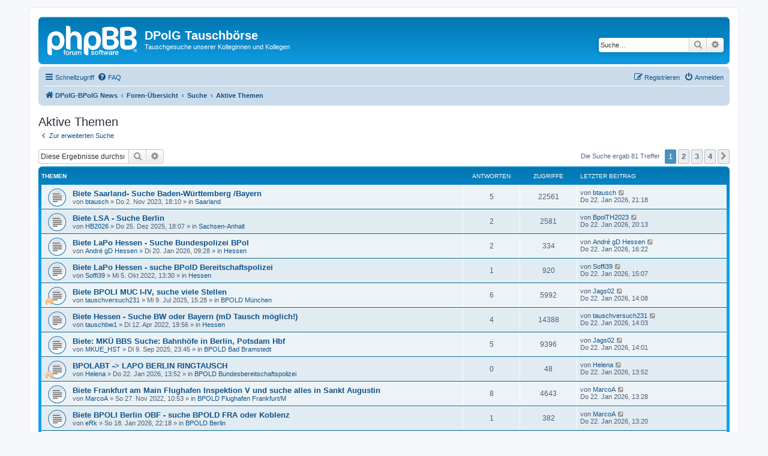

--- FILE ---
content_type: text/html; charset=UTF-8
request_url: https://www.dpolg-bpolg.de/tauschboerse/search.php?search_id=active_topics&sid=4235f88d33d1041c250636203a11775e
body_size: 11429
content:
<!DOCTYPE html>
<html dir="ltr" lang="de">
<head>
<meta charset="utf-8" />
<meta http-equiv="X-UA-Compatible" content="IE=edge">
<meta name="viewport" content="width=device-width, initial-scale=1" />

<title>DPolG Tauschbörse - Aktive Themen</title>



<!--
	phpBB style name: prosilver
	Based on style:   prosilver (this is the default phpBB3 style)
	Original author:  Tom Beddard ( http://www.subBlue.com/ )
	Modified by:
-->

<link href="./assets/css/font-awesome.min.css?assets_version=12" rel="stylesheet">
<link href="./styles/prosilver/theme/stylesheet.css?assets_version=12" rel="stylesheet">
<link href="./styles/prosilver/theme/de/stylesheet.css?assets_version=12" rel="stylesheet">




<!--[if lte IE 9]>
	<link href="./styles/prosilver/theme/tweaks.css?assets_version=12" rel="stylesheet">
<![endif]-->





</head>
<body id="phpbb" class="nojs notouch section-search ltr ">


<div id="wrap" class="wrap">
	<a id="top" class="top-anchor" accesskey="t"></a>
	<div id="page-header">
		<div class="headerbar" role="banner">
					<div class="inner">

			<div id="site-description" class="site-description">
		<a id="logo" class="logo" href="https://www.dpolg-bundespolizei.de/" title="DPolG-BPolG News">
					<span class="site_logo"></span>
				</a>
				<h1>DPolG Tauschbörse</h1>
				<p>Tauschgesuche unserer Kolleginnen und Kollegen</p>
				<p class="skiplink"><a href="#start_here">Zum Inhalt</a></p>
			</div>

									<div id="search-box" class="search-box search-header" role="search">
				<form action="./search.php?sid=ff3d9100ee1ddb2d32ba52e85c33c116" method="get" id="search">
				<fieldset>
					<input name="keywords" id="keywords" type="search" maxlength="128" title="Suche nach Wörtern" class="inputbox search tiny" size="20" value="" placeholder="Suche…" />
					<button class="button button-search" type="submit" title="Suche">
						<i class="icon fa-search fa-fw" aria-hidden="true"></i><span class="sr-only">Suche</span>
					</button>
					<a href="./search.php?sid=ff3d9100ee1ddb2d32ba52e85c33c116" class="button button-search-end" title="Erweiterte Suche">
						<i class="icon fa-cog fa-fw" aria-hidden="true"></i><span class="sr-only">Erweiterte Suche</span>
					</a>
					<input type="hidden" name="sid" value="ff3d9100ee1ddb2d32ba52e85c33c116" />

				</fieldset>
				</form>
			</div>
						
			</div>
					</div>
				<div class="navbar" role="navigation">
	<div class="inner">

	<ul id="nav-main" class="nav-main linklist" role="menubar">

		<li id="quick-links" class="quick-links dropdown-container responsive-menu" data-skip-responsive="true">
			<a href="#" class="dropdown-trigger">
				<i class="icon fa-bars fa-fw" aria-hidden="true"></i><span>Schnellzugriff</span>
			</a>
			<div class="dropdown">
				<div class="pointer"><div class="pointer-inner"></div></div>
				<ul class="dropdown-contents" role="menu">
					
											<li class="separator"></li>
																									<li>
								<a href="./search.php?search_id=unanswered&amp;sid=ff3d9100ee1ddb2d32ba52e85c33c116" role="menuitem">
									<i class="icon fa-file-o fa-fw icon-gray" aria-hidden="true"></i><span>Unbeantwortete Themen</span>
								</a>
							</li>
							<li>
								<a href="./search.php?search_id=active_topics&amp;sid=ff3d9100ee1ddb2d32ba52e85c33c116" role="menuitem">
									<i class="icon fa-file-o fa-fw icon-blue" aria-hidden="true"></i><span>Aktive Themen</span>
								</a>
							</li>
							<li class="separator"></li>
							<li>
								<a href="./search.php?sid=ff3d9100ee1ddb2d32ba52e85c33c116" role="menuitem">
									<i class="icon fa-search fa-fw" aria-hidden="true"></i><span>Suche</span>
								</a>
							</li>
					
										<li class="separator"></li>

									</ul>
			</div>
		</li>

				<li data-skip-responsive="true">
			<a href="/tauschboerse/app.php/help/faq?sid=ff3d9100ee1ddb2d32ba52e85c33c116" rel="help" title="Häufig gestellte Fragen" role="menuitem">
				<i class="icon fa-question-circle fa-fw" aria-hidden="true"></i><span>FAQ</span>
			</a>
		</li>
						
			<li class="rightside"  data-skip-responsive="true">
			<a href="./ucp.php?mode=login&amp;redirect=search.php%3Fsearch_id%3Dactive_topics&amp;sid=ff3d9100ee1ddb2d32ba52e85c33c116" title="Anmelden" accesskey="x" role="menuitem">
				<i class="icon fa-power-off fa-fw" aria-hidden="true"></i><span>Anmelden</span>
			</a>
		</li>
					<li class="rightside" data-skip-responsive="true">
				<a href="./ucp.php?mode=register&amp;sid=ff3d9100ee1ddb2d32ba52e85c33c116" role="menuitem">
					<i class="icon fa-pencil-square-o  fa-fw" aria-hidden="true"></i><span>Registrieren</span>
				</a>
			</li>
						</ul>

	<ul id="nav-breadcrumbs" class="nav-breadcrumbs linklist navlinks" role="menubar">
				
		
		<li class="breadcrumbs" itemscope itemtype="https://schema.org/BreadcrumbList">

							<span class="crumb" itemtype="https://schema.org/ListItem" itemprop="itemListElement" itemscope><a itemprop="item" href="https://www.dpolg-bundespolizei.de/" data-navbar-reference="home"><i class="icon fa-home fa-fw" aria-hidden="true"></i><span itemprop="name">DPolG-BPolG News</span></a><meta itemprop="position" content="1" /></span>
			
							<span class="crumb" itemtype="https://schema.org/ListItem" itemprop="itemListElement" itemscope><a itemprop="item" href="./index.php?sid=ff3d9100ee1ddb2d32ba52e85c33c116" accesskey="h" data-navbar-reference="index"><span itemprop="name">Foren-Übersicht</span></a><meta itemprop="position" content="2" /></span>

											
								<span class="crumb" itemtype="https://schema.org/ListItem" itemprop="itemListElement" itemscope><a itemprop="item" href="./search.php?sid=ff3d9100ee1ddb2d32ba52e85c33c116"><span itemprop="name">Suche</span></a><meta itemprop="position" content="3" /></span>
															
								<span class="crumb" itemtype="https://schema.org/ListItem" itemprop="itemListElement" itemscope><a itemprop="item" href="./search.php?search_id=active_topics&amp;sid=ff3d9100ee1ddb2d32ba52e85c33c116"><span itemprop="name">Aktive Themen</span></a><meta itemprop="position" content="4" /></span>
							
					</li>

		
					<li class="rightside responsive-search">
				<a href="./search.php?sid=ff3d9100ee1ddb2d32ba52e85c33c116" title="Zeigt die erweiterten Suchoptionen an" role="menuitem">
					<i class="icon fa-search fa-fw" aria-hidden="true"></i><span class="sr-only">Suche</span>
				</a>
			</li>
			</ul>

	</div>
</div>
	</div>

	
	<a id="start_here" class="anchor"></a>
	<div id="page-body" class="page-body" role="main">
		
		

<h2 class="searchresults-title">Aktive Themen</h2>

	<p class="advanced-search-link">
		<a class="arrow-left" href="./search.php?sid=ff3d9100ee1ddb2d32ba52e85c33c116" title="Erweiterte Suche">
			<i class="icon fa-angle-left fa-fw icon-black" aria-hidden="true"></i><span>Zur erweiterten Suche</span>
		</a>
	</p>


	<div class="action-bar bar-top">

			<div class="search-box" role="search">
			<form method="post" action="./search.php?st=7&amp;sk=t&amp;sd=d&amp;sr=topics&amp;sid=ff3d9100ee1ddb2d32ba52e85c33c116&amp;search_id=active_topics">
			<fieldset>
				<input class="inputbox search tiny" type="search" name="add_keywords" id="add_keywords" value="" placeholder="Diese Ergebnisse durchsuchen" />
				<button class="button button-search" type="submit" title="Suche">
					<i class="icon fa-search fa-fw" aria-hidden="true"></i><span class="sr-only">Suche</span>
				</button>
				<a href="./search.php?sid=ff3d9100ee1ddb2d32ba52e85c33c116" class="button button-search-end" title="Erweiterte Suche">
					<i class="icon fa-cog fa-fw" aria-hidden="true"></i><span class="sr-only">Erweiterte Suche</span>
				</a>
			</fieldset>
			</form>
		</div>
	
		
		<div class="pagination">
						Die Suche ergab 81 Treffer
							<ul>
		<li class="active"><span>1</span></li>
				<li><a class="button" href="./search.php?st=7&amp;sk=t&amp;sd=d&amp;sr=topics&amp;sid=ff3d9100ee1ddb2d32ba52e85c33c116&amp;search_id=active_topics&amp;start=25" role="button">2</a></li>
				<li><a class="button" href="./search.php?st=7&amp;sk=t&amp;sd=d&amp;sr=topics&amp;sid=ff3d9100ee1ddb2d32ba52e85c33c116&amp;search_id=active_topics&amp;start=50" role="button">3</a></li>
				<li><a class="button" href="./search.php?st=7&amp;sk=t&amp;sd=d&amp;sr=topics&amp;sid=ff3d9100ee1ddb2d32ba52e85c33c116&amp;search_id=active_topics&amp;start=75" role="button">4</a></li>
				<li class="arrow next"><a class="button button-icon-only" href="./search.php?st=7&amp;sk=t&amp;sd=d&amp;sr=topics&amp;sid=ff3d9100ee1ddb2d32ba52e85c33c116&amp;search_id=active_topics&amp;start=25" rel="next" role="button"><i class="icon fa-chevron-right fa-fw" aria-hidden="true"></i><span class="sr-only">Nächste</span></a></li>
	</ul>
					</div>
	</div>


		<div class="forumbg">

		<div class="inner">
		<ul class="topiclist">
			<li class="header">
				<dl class="row-item">
					<dt><div class="list-inner">Themen</div></dt>
					<dd class="posts">Antworten</dd>
					<dd class="views">Zugriffe</dd>
					<dd class="lastpost"><span>Letzter Beitrag</span></dd>
									</dl>
			</li>
		</ul>
		<ul class="topiclist topics">

								<li class="row bg1">
				<dl class="row-item topic_read">
					<dt title="Es gibt keine neuen ungelesenen Beiträge in diesem Thema.">
												<div class="list-inner">
																					<a href="./viewtopic.php?t=17372&amp;sid=ff3d9100ee1ddb2d32ba52e85c33c116" class="topictitle">Biete Saarland- Suche Baden-Württemberg /Bayern</a>
																												<br />
							
															<div class="responsive-show" style="display: none;">
									Letzter Beitrag von <a href="./memberlist.php?mode=viewprofile&amp;u=20520&amp;sid=ff3d9100ee1ddb2d32ba52e85c33c116" class="username">btausch</a> &laquo; <a href="./viewtopic.php?p=49648&amp;sid=ff3d9100ee1ddb2d32ba52e85c33c116#p49648" title="Gehe zum letzten Beitrag"><time datetime="2026-01-22T20:18:13+00:00">Do 22. Jan 2026, 21:18</time></a>
									<br />Verfasst in <a href="./viewforum.php?f=89&amp;sid=ff3d9100ee1ddb2d32ba52e85c33c116">Saarland</a>
								</div>
							<span class="responsive-show left-box" style="display: none;">Antworten: <strong>5</strong></span>							
							<div class="responsive-hide left-box">
																																von <a href="./memberlist.php?mode=viewprofile&amp;u=20520&amp;sid=ff3d9100ee1ddb2d32ba52e85c33c116" class="username">btausch</a> &raquo; <time datetime="2023-11-02T17:10:24+00:00">Do 2. Nov 2023, 18:10</time> &raquo; in <a href="./viewforum.php?f=89&amp;sid=ff3d9100ee1ddb2d32ba52e85c33c116">Saarland</a>
															</div>

							
													</div>
					</dt>
					<dd class="posts">5 <dfn>Antworten</dfn></dd>
					<dd class="views">22561 <dfn>Zugriffe</dfn></dd>
					<dd class="lastpost">
						<span><dfn>Letzter Beitrag </dfn>von <a href="./memberlist.php?mode=viewprofile&amp;u=20520&amp;sid=ff3d9100ee1ddb2d32ba52e85c33c116" class="username">btausch</a>															<a href="./viewtopic.php?p=49648&amp;sid=ff3d9100ee1ddb2d32ba52e85c33c116#p49648" title="Gehe zum letzten Beitrag">
									<i class="icon fa-external-link-square fa-fw icon-lightgray icon-md" aria-hidden="true"></i><span class="sr-only"></span>
								</a>
														<br /><time datetime="2026-01-22T20:18:13+00:00">Do 22. Jan 2026, 21:18</time>
						</span>
					</dd>
									</dl>
			</li>
											<li class="row bg2">
				<dl class="row-item topic_read">
					<dt title="Es gibt keine neuen ungelesenen Beiträge in diesem Thema.">
												<div class="list-inner">
																					<a href="./viewtopic.php?t=20210&amp;sid=ff3d9100ee1ddb2d32ba52e85c33c116" class="topictitle">Biete LSA - Suche Berlin</a>
																												<br />
							
															<div class="responsive-show" style="display: none;">
									Letzter Beitrag von <a href="./memberlist.php?mode=viewprofile&amp;u=21544&amp;sid=ff3d9100ee1ddb2d32ba52e85c33c116" class="username">BpolTH2023</a> &laquo; <a href="./viewtopic.php?p=49647&amp;sid=ff3d9100ee1ddb2d32ba52e85c33c116#p49647" title="Gehe zum letzten Beitrag"><time datetime="2026-01-22T19:13:31+00:00">Do 22. Jan 2026, 20:13</time></a>
									<br />Verfasst in <a href="./viewforum.php?f=91&amp;sid=ff3d9100ee1ddb2d32ba52e85c33c116">Sachsen-Anhalt</a>
								</div>
							<span class="responsive-show left-box" style="display: none;">Antworten: <strong>2</strong></span>							
							<div class="responsive-hide left-box">
																																von <a href="./memberlist.php?mode=viewprofile&amp;u=24224&amp;sid=ff3d9100ee1ddb2d32ba52e85c33c116" class="username">HB2026</a> &raquo; <time datetime="2025-12-25T17:07:26+00:00">Do 25. Dez 2025, 18:07</time> &raquo; in <a href="./viewforum.php?f=91&amp;sid=ff3d9100ee1ddb2d32ba52e85c33c116">Sachsen-Anhalt</a>
															</div>

							
													</div>
					</dt>
					<dd class="posts">2 <dfn>Antworten</dfn></dd>
					<dd class="views">2581 <dfn>Zugriffe</dfn></dd>
					<dd class="lastpost">
						<span><dfn>Letzter Beitrag </dfn>von <a href="./memberlist.php?mode=viewprofile&amp;u=21544&amp;sid=ff3d9100ee1ddb2d32ba52e85c33c116" class="username">BpolTH2023</a>															<a href="./viewtopic.php?p=49647&amp;sid=ff3d9100ee1ddb2d32ba52e85c33c116#p49647" title="Gehe zum letzten Beitrag">
									<i class="icon fa-external-link-square fa-fw icon-lightgray icon-md" aria-hidden="true"></i><span class="sr-only"></span>
								</a>
														<br /><time datetime="2026-01-22T19:13:31+00:00">Do 22. Jan 2026, 20:13</time>
						</span>
					</dd>
									</dl>
			</li>
											<li class="row bg1">
				<dl class="row-item topic_read">
					<dt title="Es gibt keine neuen ungelesenen Beiträge in diesem Thema.">
												<div class="list-inner">
																					<a href="./viewtopic.php?t=20302&amp;sid=ff3d9100ee1ddb2d32ba52e85c33c116" class="topictitle">Biete LaPo Hessen - Suche Bundespolizei BPol</a>
																												<br />
							
															<div class="responsive-show" style="display: none;">
									Letzter Beitrag von <a href="./memberlist.php?mode=viewprofile&amp;u=24266&amp;sid=ff3d9100ee1ddb2d32ba52e85c33c116" class="username">André gD Hessen</a> &laquo; <a href="./viewtopic.php?p=49646&amp;sid=ff3d9100ee1ddb2d32ba52e85c33c116#p49646" title="Gehe zum letzten Beitrag"><time datetime="2026-01-22T15:22:31+00:00">Do 22. Jan 2026, 16:22</time></a>
									<br />Verfasst in <a href="./viewforum.php?f=80&amp;sid=ff3d9100ee1ddb2d32ba52e85c33c116">Hessen</a>
								</div>
							<span class="responsive-show left-box" style="display: none;">Antworten: <strong>2</strong></span>							
							<div class="responsive-hide left-box">
																																von <a href="./memberlist.php?mode=viewprofile&amp;u=24266&amp;sid=ff3d9100ee1ddb2d32ba52e85c33c116" class="username">André gD Hessen</a> &raquo; <time datetime="2026-01-20T08:28:18+00:00">Di 20. Jan 2026, 09:28</time> &raquo; in <a href="./viewforum.php?f=80&amp;sid=ff3d9100ee1ddb2d32ba52e85c33c116">Hessen</a>
															</div>

							
													</div>
					</dt>
					<dd class="posts">2 <dfn>Antworten</dfn></dd>
					<dd class="views">334 <dfn>Zugriffe</dfn></dd>
					<dd class="lastpost">
						<span><dfn>Letzter Beitrag </dfn>von <a href="./memberlist.php?mode=viewprofile&amp;u=24266&amp;sid=ff3d9100ee1ddb2d32ba52e85c33c116" class="username">André gD Hessen</a>															<a href="./viewtopic.php?p=49646&amp;sid=ff3d9100ee1ddb2d32ba52e85c33c116#p49646" title="Gehe zum letzten Beitrag">
									<i class="icon fa-external-link-square fa-fw icon-lightgray icon-md" aria-hidden="true"></i><span class="sr-only"></span>
								</a>
														<br /><time datetime="2026-01-22T15:22:31+00:00">Do 22. Jan 2026, 16:22</time>
						</span>
					</dd>
									</dl>
			</li>
											<li class="row bg2">
				<dl class="row-item topic_read">
					<dt title="Es gibt keine neuen ungelesenen Beiträge in diesem Thema.">
												<div class="list-inner">
																					<a href="./viewtopic.php?t=15831&amp;sid=ff3d9100ee1ddb2d32ba52e85c33c116" class="topictitle">Biete LaPo Hessen - suche BPolD Bereitschaftspolizei</a>
																												<br />
							
															<div class="responsive-show" style="display: none;">
									Letzter Beitrag von <a href="./memberlist.php?mode=viewprofile&amp;u=20721&amp;sid=ff3d9100ee1ddb2d32ba52e85c33c116" class="username">Soffi39</a> &laquo; <a href="./viewtopic.php?p=49645&amp;sid=ff3d9100ee1ddb2d32ba52e85c33c116#p49645" title="Gehe zum letzten Beitrag"><time datetime="2026-01-22T14:07:44+00:00">Do 22. Jan 2026, 15:07</time></a>
									<br />Verfasst in <a href="./viewforum.php?f=80&amp;sid=ff3d9100ee1ddb2d32ba52e85c33c116">Hessen</a>
								</div>
							<span class="responsive-show left-box" style="display: none;">Antworten: <strong>1</strong></span>							
							<div class="responsive-hide left-box">
																																von <a href="./memberlist.php?mode=viewprofile&amp;u=20721&amp;sid=ff3d9100ee1ddb2d32ba52e85c33c116" class="username">Soffi39</a> &raquo; <time datetime="2022-10-05T11:30:38+00:00">Mi 5. Okt 2022, 13:30</time> &raquo; in <a href="./viewforum.php?f=80&amp;sid=ff3d9100ee1ddb2d32ba52e85c33c116">Hessen</a>
															</div>

							
													</div>
					</dt>
					<dd class="posts">1 <dfn>Antworten</dfn></dd>
					<dd class="views">920 <dfn>Zugriffe</dfn></dd>
					<dd class="lastpost">
						<span><dfn>Letzter Beitrag </dfn>von <a href="./memberlist.php?mode=viewprofile&amp;u=20721&amp;sid=ff3d9100ee1ddb2d32ba52e85c33c116" class="username">Soffi39</a>															<a href="./viewtopic.php?p=49645&amp;sid=ff3d9100ee1ddb2d32ba52e85c33c116#p49645" title="Gehe zum letzten Beitrag">
									<i class="icon fa-external-link-square fa-fw icon-lightgray icon-md" aria-hidden="true"></i><span class="sr-only"></span>
								</a>
														<br /><time datetime="2026-01-22T14:07:44+00:00">Do 22. Jan 2026, 15:07</time>
						</span>
					</dd>
									</dl>
			</li>
											<li class="row bg1">
				<dl class="row-item topic_read">
					<dt style="background-image: url(./images/icons/misc/fire.gif); background-repeat: no-repeat;" title="Es gibt keine neuen ungelesenen Beiträge in diesem Thema.">
												<div class="list-inner">
																					<a href="./viewtopic.php?t=19685&amp;sid=ff3d9100ee1ddb2d32ba52e85c33c116" class="topictitle">Biete BPOLI MUC I-IV, suche viele Stellen</a>
																												<br />
							
															<div class="responsive-show" style="display: none;">
									Letzter Beitrag von <a href="./memberlist.php?mode=viewprofile&amp;u=24200&amp;sid=ff3d9100ee1ddb2d32ba52e85c33c116" class="username">Jags02</a> &laquo; <a href="./viewtopic.php?p=49644&amp;sid=ff3d9100ee1ddb2d32ba52e85c33c116#p49644" title="Gehe zum letzten Beitrag"><time datetime="2026-01-22T13:08:51+00:00">Do 22. Jan 2026, 14:08</time></a>
									<br />Verfasst in <a href="./viewforum.php?f=64&amp;sid=ff3d9100ee1ddb2d32ba52e85c33c116">BPOLD München</a>
								</div>
							<span class="responsive-show left-box" style="display: none;">Antworten: <strong>6</strong></span>							
							<div class="responsive-hide left-box">
																																von <a href="./memberlist.php?mode=viewprofile&amp;u=23845&amp;sid=ff3d9100ee1ddb2d32ba52e85c33c116" class="username">tauschversuch231</a> &raquo; <time datetime="2025-07-09T13:28:13+00:00">Mi 9. Jul 2025, 15:28</time> &raquo; in <a href="./viewforum.php?f=64&amp;sid=ff3d9100ee1ddb2d32ba52e85c33c116">BPOLD München</a>
															</div>

							
													</div>
					</dt>
					<dd class="posts">6 <dfn>Antworten</dfn></dd>
					<dd class="views">5992 <dfn>Zugriffe</dfn></dd>
					<dd class="lastpost">
						<span><dfn>Letzter Beitrag </dfn>von <a href="./memberlist.php?mode=viewprofile&amp;u=24200&amp;sid=ff3d9100ee1ddb2d32ba52e85c33c116" class="username">Jags02</a>															<a href="./viewtopic.php?p=49644&amp;sid=ff3d9100ee1ddb2d32ba52e85c33c116#p49644" title="Gehe zum letzten Beitrag">
									<i class="icon fa-external-link-square fa-fw icon-lightgray icon-md" aria-hidden="true"></i><span class="sr-only"></span>
								</a>
														<br /><time datetime="2026-01-22T13:08:51+00:00">Do 22. Jan 2026, 14:08</time>
						</span>
					</dd>
									</dl>
			</li>
											<li class="row bg2">
				<dl class="row-item topic_read">
					<dt title="Es gibt keine neuen ungelesenen Beiträge in diesem Thema.">
												<div class="list-inner">
																					<a href="./viewtopic.php?t=14949&amp;sid=ff3d9100ee1ddb2d32ba52e85c33c116" class="topictitle">Biete Hessen - Suche BW oder Bayern (mD Tausch möglich!)</a>
																												<br />
							
															<div class="responsive-show" style="display: none;">
									Letzter Beitrag von <a href="./memberlist.php?mode=viewprofile&amp;u=23845&amp;sid=ff3d9100ee1ddb2d32ba52e85c33c116" class="username">tauschversuch231</a> &laquo; <a href="./viewtopic.php?p=49643&amp;sid=ff3d9100ee1ddb2d32ba52e85c33c116#p49643" title="Gehe zum letzten Beitrag"><time datetime="2026-01-22T13:03:58+00:00">Do 22. Jan 2026, 14:03</time></a>
									<br />Verfasst in <a href="./viewforum.php?f=80&amp;sid=ff3d9100ee1ddb2d32ba52e85c33c116">Hessen</a>
								</div>
							<span class="responsive-show left-box" style="display: none;">Antworten: <strong>4</strong></span>							
							<div class="responsive-hide left-box">
																																von <a href="./memberlist.php?mode=viewprofile&amp;u=11243&amp;sid=ff3d9100ee1ddb2d32ba52e85c33c116" class="username">tauschbw1</a> &raquo; <time datetime="2022-04-12T17:56:18+00:00">Di 12. Apr 2022, 19:56</time> &raquo; in <a href="./viewforum.php?f=80&amp;sid=ff3d9100ee1ddb2d32ba52e85c33c116">Hessen</a>
															</div>

							
													</div>
					</dt>
					<dd class="posts">4 <dfn>Antworten</dfn></dd>
					<dd class="views">14388 <dfn>Zugriffe</dfn></dd>
					<dd class="lastpost">
						<span><dfn>Letzter Beitrag </dfn>von <a href="./memberlist.php?mode=viewprofile&amp;u=23845&amp;sid=ff3d9100ee1ddb2d32ba52e85c33c116" class="username">tauschversuch231</a>															<a href="./viewtopic.php?p=49643&amp;sid=ff3d9100ee1ddb2d32ba52e85c33c116#p49643" title="Gehe zum letzten Beitrag">
									<i class="icon fa-external-link-square fa-fw icon-lightgray icon-md" aria-hidden="true"></i><span class="sr-only"></span>
								</a>
														<br /><time datetime="2026-01-22T13:03:58+00:00">Do 22. Jan 2026, 14:03</time>
						</span>
					</dd>
									</dl>
			</li>
											<li class="row bg1">
				<dl class="row-item topic_read">
					<dt title="Es gibt keine neuen ungelesenen Beiträge in diesem Thema.">
												<div class="list-inner">
																					<a href="./viewtopic.php?t=19892&amp;sid=ff3d9100ee1ddb2d32ba52e85c33c116" class="topictitle">Biete: MKÜ BBS Suche: Bahnhöfe in Berlin, Potsdam Hbf</a>
																												<br />
							
															<div class="responsive-show" style="display: none;">
									Letzter Beitrag von <a href="./memberlist.php?mode=viewprofile&amp;u=24200&amp;sid=ff3d9100ee1ddb2d32ba52e85c33c116" class="username">Jags02</a> &laquo; <a href="./viewtopic.php?p=49642&amp;sid=ff3d9100ee1ddb2d32ba52e85c33c116#p49642" title="Gehe zum letzten Beitrag"><time datetime="2026-01-22T13:01:34+00:00">Do 22. Jan 2026, 14:01</time></a>
									<br />Verfasst in <a href="./viewforum.php?f=71&amp;sid=ff3d9100ee1ddb2d32ba52e85c33c116">BPOLD Bad Bramstedt</a>
								</div>
							<span class="responsive-show left-box" style="display: none;">Antworten: <strong>5</strong></span>							
							<div class="responsive-hide left-box">
																																von <a href="./memberlist.php?mode=viewprofile&amp;u=24042&amp;sid=ff3d9100ee1ddb2d32ba52e85c33c116" class="username">MKUE_HST</a> &raquo; <time datetime="2025-09-09T21:45:53+00:00">Di 9. Sep 2025, 23:45</time> &raquo; in <a href="./viewforum.php?f=71&amp;sid=ff3d9100ee1ddb2d32ba52e85c33c116">BPOLD Bad Bramstedt</a>
															</div>

							
													</div>
					</dt>
					<dd class="posts">5 <dfn>Antworten</dfn></dd>
					<dd class="views">9396 <dfn>Zugriffe</dfn></dd>
					<dd class="lastpost">
						<span><dfn>Letzter Beitrag </dfn>von <a href="./memberlist.php?mode=viewprofile&amp;u=24200&amp;sid=ff3d9100ee1ddb2d32ba52e85c33c116" class="username">Jags02</a>															<a href="./viewtopic.php?p=49642&amp;sid=ff3d9100ee1ddb2d32ba52e85c33c116#p49642" title="Gehe zum letzten Beitrag">
									<i class="icon fa-external-link-square fa-fw icon-lightgray icon-md" aria-hidden="true"></i><span class="sr-only"></span>
								</a>
														<br /><time datetime="2026-01-22T13:01:34+00:00">Do 22. Jan 2026, 14:01</time>
						</span>
					</dd>
									</dl>
			</li>
											<li class="row bg2">
				<dl class="row-item topic_read">
					<dt style="background-image: url(./images/icons/misc/fire.gif); background-repeat: no-repeat;" title="Es gibt keine neuen ungelesenen Beiträge in diesem Thema.">
												<div class="list-inner">
																					<a href="./viewtopic.php?t=20313&amp;sid=ff3d9100ee1ddb2d32ba52e85c33c116" class="topictitle">BPOLABT -&gt; LAPO BERLIN RINGTAUSCH</a>
																												<br />
							
															<div class="responsive-show" style="display: none;">
									Letzter Beitrag von <a href="./memberlist.php?mode=viewprofile&amp;u=23142&amp;sid=ff3d9100ee1ddb2d32ba52e85c33c116" class="username">Helena</a> &laquo; <a href="./viewtopic.php?p=49640&amp;sid=ff3d9100ee1ddb2d32ba52e85c33c116#p49640" title="Gehe zum letzten Beitrag"><time datetime="2026-01-22T12:52:29+00:00">Do 22. Jan 2026, 13:52</time></a>
									<br />Verfasst in <a href="./viewforum.php?f=73&amp;sid=ff3d9100ee1ddb2d32ba52e85c33c116">BPOLD Bundesbereitschaftspolizei</a>
								</div>
														
							<div class="responsive-hide left-box">
																																von <a href="./memberlist.php?mode=viewprofile&amp;u=23142&amp;sid=ff3d9100ee1ddb2d32ba52e85c33c116" class="username">Helena</a> &raquo; <time datetime="2026-01-22T12:52:29+00:00">Do 22. Jan 2026, 13:52</time> &raquo; in <a href="./viewforum.php?f=73&amp;sid=ff3d9100ee1ddb2d32ba52e85c33c116">BPOLD Bundesbereitschaftspolizei</a>
															</div>

							
													</div>
					</dt>
					<dd class="posts">0 <dfn>Antworten</dfn></dd>
					<dd class="views">48 <dfn>Zugriffe</dfn></dd>
					<dd class="lastpost">
						<span><dfn>Letzter Beitrag </dfn>von <a href="./memberlist.php?mode=viewprofile&amp;u=23142&amp;sid=ff3d9100ee1ddb2d32ba52e85c33c116" class="username">Helena</a>															<a href="./viewtopic.php?p=49640&amp;sid=ff3d9100ee1ddb2d32ba52e85c33c116#p49640" title="Gehe zum letzten Beitrag">
									<i class="icon fa-external-link-square fa-fw icon-lightgray icon-md" aria-hidden="true"></i><span class="sr-only"></span>
								</a>
														<br /><time datetime="2026-01-22T12:52:29+00:00">Do 22. Jan 2026, 13:52</time>
						</span>
					</dd>
									</dl>
			</li>
											<li class="row bg1">
				<dl class="row-item topic_read">
					<dt title="Es gibt keine neuen ungelesenen Beiträge in diesem Thema.">
												<div class="list-inner">
																					<a href="./viewtopic.php?t=16032&amp;sid=ff3d9100ee1ddb2d32ba52e85c33c116" class="topictitle">Biete Frankfurt am Main Flughafen Inspektion V und suche alles in Sankt Augustin</a>
																												<br />
							
															<div class="responsive-show" style="display: none;">
									Letzter Beitrag von <a href="./memberlist.php?mode=viewprofile&amp;u=14115&amp;sid=ff3d9100ee1ddb2d32ba52e85c33c116" class="username">MarcoA</a> &laquo; <a href="./viewtopic.php?p=49639&amp;sid=ff3d9100ee1ddb2d32ba52e85c33c116#p49639" title="Gehe zum letzten Beitrag"><time datetime="2026-01-22T12:28:59+00:00">Do 22. Jan 2026, 13:28</time></a>
									<br />Verfasst in <a href="./viewforum.php?f=63&amp;sid=ff3d9100ee1ddb2d32ba52e85c33c116">BPOLD Flughafen Frankfurt/M</a>
								</div>
							<span class="responsive-show left-box" style="display: none;">Antworten: <strong>8</strong></span>							
							<div class="responsive-hide left-box">
																																von <a href="./memberlist.php?mode=viewprofile&amp;u=14115&amp;sid=ff3d9100ee1ddb2d32ba52e85c33c116" class="username">MarcoA</a> &raquo; <time datetime="2022-11-27T09:53:44+00:00">So 27. Nov 2022, 10:53</time> &raquo; in <a href="./viewforum.php?f=63&amp;sid=ff3d9100ee1ddb2d32ba52e85c33c116">BPOLD Flughafen Frankfurt/M</a>
															</div>

							
													</div>
					</dt>
					<dd class="posts">8 <dfn>Antworten</dfn></dd>
					<dd class="views">4643 <dfn>Zugriffe</dfn></dd>
					<dd class="lastpost">
						<span><dfn>Letzter Beitrag </dfn>von <a href="./memberlist.php?mode=viewprofile&amp;u=14115&amp;sid=ff3d9100ee1ddb2d32ba52e85c33c116" class="username">MarcoA</a>															<a href="./viewtopic.php?p=49639&amp;sid=ff3d9100ee1ddb2d32ba52e85c33c116#p49639" title="Gehe zum letzten Beitrag">
									<i class="icon fa-external-link-square fa-fw icon-lightgray icon-md" aria-hidden="true"></i><span class="sr-only"></span>
								</a>
														<br /><time datetime="2026-01-22T12:28:59+00:00">Do 22. Jan 2026, 13:28</time>
						</span>
					</dd>
									</dl>
			</li>
											<li class="row bg2">
				<dl class="row-item topic_read">
					<dt title="Es gibt keine neuen ungelesenen Beiträge in diesem Thema.">
												<div class="list-inner">
																					<a href="./viewtopic.php?t=20299&amp;sid=ff3d9100ee1ddb2d32ba52e85c33c116" class="topictitle">Biete BPOLI Berlin OBF - suche BPOLD FRA oder Koblenz</a>
																												<br />
							
															<div class="responsive-show" style="display: none;">
									Letzter Beitrag von <a href="./memberlist.php?mode=viewprofile&amp;u=14115&amp;sid=ff3d9100ee1ddb2d32ba52e85c33c116" class="username">MarcoA</a> &laquo; <a href="./viewtopic.php?p=49638&amp;sid=ff3d9100ee1ddb2d32ba52e85c33c116#p49638" title="Gehe zum letzten Beitrag"><time datetime="2026-01-22T12:20:09+00:00">Do 22. Jan 2026, 13:20</time></a>
									<br />Verfasst in <a href="./viewforum.php?f=67&amp;sid=ff3d9100ee1ddb2d32ba52e85c33c116">BPOLD Berlin</a>
								</div>
							<span class="responsive-show left-box" style="display: none;">Antworten: <strong>1</strong></span>							
							<div class="responsive-hide left-box">
																																von <a href="./memberlist.php?mode=viewprofile&amp;u=21854&amp;sid=ff3d9100ee1ddb2d32ba52e85c33c116" class="username">eRk</a> &raquo; <time datetime="2026-01-18T21:18:05+00:00">So 18. Jan 2026, 22:18</time> &raquo; in <a href="./viewforum.php?f=67&amp;sid=ff3d9100ee1ddb2d32ba52e85c33c116">BPOLD Berlin</a>
															</div>

							
													</div>
					</dt>
					<dd class="posts">1 <dfn>Antworten</dfn></dd>
					<dd class="views">382 <dfn>Zugriffe</dfn></dd>
					<dd class="lastpost">
						<span><dfn>Letzter Beitrag </dfn>von <a href="./memberlist.php?mode=viewprofile&amp;u=14115&amp;sid=ff3d9100ee1ddb2d32ba52e85c33c116" class="username">MarcoA</a>															<a href="./viewtopic.php?p=49638&amp;sid=ff3d9100ee1ddb2d32ba52e85c33c116#p49638" title="Gehe zum letzten Beitrag">
									<i class="icon fa-external-link-square fa-fw icon-lightgray icon-md" aria-hidden="true"></i><span class="sr-only"></span>
								</a>
														<br /><time datetime="2026-01-22T12:20:09+00:00">Do 22. Jan 2026, 13:20</time>
						</span>
					</dd>
									</dl>
			</li>
											<li class="row bg1">
				<dl class="row-item topic_read">
					<dt title="Es gibt keine neuen ungelesenen Beiträge in diesem Thema.">
												<div class="list-inner">
																					<a href="./viewtopic.php?t=20266&amp;sid=ff3d9100ee1ddb2d32ba52e85c33c116" class="topictitle">Biete: BPOLD BBS - BPOLI HST; suche: BPOLD BBS - MKÜ, BPOLI HRO, BPOLI KI, BPOLI HH, BPOLI HAM, BPOLI B-Hbf, BPOLI B-Obf</a>
																												<br />
							
															<div class="responsive-show" style="display: none;">
									Letzter Beitrag von <a href="./memberlist.php?mode=viewprofile&amp;u=21544&amp;sid=ff3d9100ee1ddb2d32ba52e85c33c116" class="username">BpolTH2023</a> &laquo; <a href="./viewtopic.php?p=49637&amp;sid=ff3d9100ee1ddb2d32ba52e85c33c116#p49637" title="Gehe zum letzten Beitrag"><time datetime="2026-01-22T11:14:55+00:00">Do 22. Jan 2026, 12:14</time></a>
									<br />Verfasst in <a href="./viewforum.php?f=71&amp;sid=ff3d9100ee1ddb2d32ba52e85c33c116">BPOLD Bad Bramstedt</a>
								</div>
							<span class="responsive-show left-box" style="display: none;">Antworten: <strong>1</strong></span>							
							<div class="responsive-hide left-box">
																																von <a href="./memberlist.php?mode=viewprofile&amp;u=24301&amp;sid=ff3d9100ee1ddb2d32ba52e85c33c116" class="username">HML26122025</a> &raquo; <time datetime="2026-01-10T23:25:37+00:00">So 11. Jan 2026, 00:25</time> &raquo; in <a href="./viewforum.php?f=71&amp;sid=ff3d9100ee1ddb2d32ba52e85c33c116">BPOLD Bad Bramstedt</a>
															</div>

							
													</div>
					</dt>
					<dd class="posts">1 <dfn>Antworten</dfn></dd>
					<dd class="views">1087 <dfn>Zugriffe</dfn></dd>
					<dd class="lastpost">
						<span><dfn>Letzter Beitrag </dfn>von <a href="./memberlist.php?mode=viewprofile&amp;u=21544&amp;sid=ff3d9100ee1ddb2d32ba52e85c33c116" class="username">BpolTH2023</a>															<a href="./viewtopic.php?p=49637&amp;sid=ff3d9100ee1ddb2d32ba52e85c33c116#p49637" title="Gehe zum letzten Beitrag">
									<i class="icon fa-external-link-square fa-fw icon-lightgray icon-md" aria-hidden="true"></i><span class="sr-only"></span>
								</a>
														<br /><time datetime="2026-01-22T11:14:55+00:00">Do 22. Jan 2026, 12:14</time>
						</span>
					</dd>
									</dl>
			</li>
											<li class="row bg2">
				<dl class="row-item topic_read">
					<dt title="Es gibt keine neuen ungelesenen Beiträge in diesem Thema.">
												<div class="list-inner">
																					<a href="./viewtopic.php?t=20103&amp;sid=ff3d9100ee1ddb2d32ba52e85c33c116" class="topictitle">Biete BW, Suche BPoli Ost BHF Berlin oder Bundestagspolizei</a>
																												<br />
							
															<div class="responsive-show" style="display: none;">
									Letzter Beitrag von <a href="./memberlist.php?mode=viewprofile&amp;u=23280&amp;sid=ff3d9100ee1ddb2d32ba52e85c33c116" class="username">BPOL-KE</a> &laquo; <a href="./viewtopic.php?p=49636&amp;sid=ff3d9100ee1ddb2d32ba52e85c33c116#p49636" title="Gehe zum letzten Beitrag"><time datetime="2026-01-22T10:25:36+00:00">Do 22. Jan 2026, 11:25</time></a>
									<br />Verfasst in <a href="./viewforum.php?f=81&amp;sid=ff3d9100ee1ddb2d32ba52e85c33c116">Baden-Württemberg</a>
								</div>
							<span class="responsive-show left-box" style="display: none;">Antworten: <strong>12</strong></span>							
							<div class="responsive-hide left-box">
																																von <a href="./memberlist.php?mode=viewprofile&amp;u=24203&amp;sid=ff3d9100ee1ddb2d32ba52e85c33c116" class="username">Tobias172</a> &raquo; <time datetime="2025-11-19T23:20:30+00:00">Do 20. Nov 2025, 00:20</time> &raquo; in <a href="./viewforum.php?f=81&amp;sid=ff3d9100ee1ddb2d32ba52e85c33c116">Baden-Württemberg</a>
															</div>

														<div class="pagination">
								<span><i class="icon fa-clone fa-fw" aria-hidden="true"></i></span>
								<ul>
																	<li><a class="button" href="./viewtopic.php?t=20103&amp;sid=ff3d9100ee1ddb2d32ba52e85c33c116">1</a></li>
																										<li><a class="button" href="./viewtopic.php?t=20103&amp;sid=ff3d9100ee1ddb2d32ba52e85c33c116&amp;start=10">2</a></li>
																																																			</ul>
							</div>
							
													</div>
					</dt>
					<dd class="posts">12 <dfn>Antworten</dfn></dd>
					<dd class="views">18999 <dfn>Zugriffe</dfn></dd>
					<dd class="lastpost">
						<span><dfn>Letzter Beitrag </dfn>von <a href="./memberlist.php?mode=viewprofile&amp;u=23280&amp;sid=ff3d9100ee1ddb2d32ba52e85c33c116" class="username">BPOL-KE</a>															<a href="./viewtopic.php?p=49636&amp;sid=ff3d9100ee1ddb2d32ba52e85c33c116#p49636" title="Gehe zum letzten Beitrag">
									<i class="icon fa-external-link-square fa-fw icon-lightgray icon-md" aria-hidden="true"></i><span class="sr-only"></span>
								</a>
														<br /><time datetime="2026-01-22T10:25:36+00:00">Do 22. Jan 2026, 11:25</time>
						</span>
					</dd>
									</dl>
			</li>
											<li class="row bg1">
				<dl class="row-item topic_read">
					<dt title="Es gibt keine neuen ungelesenen Beiträge in diesem Thema.">
												<div class="list-inner">
																					<a href="./viewtopic.php?t=15786&amp;sid=ff3d9100ee1ddb2d32ba52e85c33c116" class="topictitle">Biete Brandenburg- Suche Baden-Württemberg</a>
																												<br />
							
															<div class="responsive-show" style="display: none;">
									Letzter Beitrag von <a href="./memberlist.php?mode=viewprofile&amp;u=11243&amp;sid=ff3d9100ee1ddb2d32ba52e85c33c116" class="username">tauschbw1</a> &laquo; <a href="./viewtopic.php?p=49634&amp;sid=ff3d9100ee1ddb2d32ba52e85c33c116#p49634" title="Gehe zum letzten Beitrag"><time datetime="2026-01-22T07:57:38+00:00">Do 22. Jan 2026, 08:57</time></a>
									<br />Verfasst in <a href="./viewforum.php?f=78&amp;sid=ff3d9100ee1ddb2d32ba52e85c33c116">Brandenburg</a>
								</div>
							<span class="responsive-show left-box" style="display: none;">Antworten: <strong>2</strong></span>							
							<div class="responsive-hide left-box">
																																von <a href="./memberlist.php?mode=viewprofile&amp;u=11243&amp;sid=ff3d9100ee1ddb2d32ba52e85c33c116" class="username">tauschbw1</a> &raquo; <time datetime="2022-09-24T05:15:11+00:00">Sa 24. Sep 2022, 07:15</time> &raquo; in <a href="./viewforum.php?f=78&amp;sid=ff3d9100ee1ddb2d32ba52e85c33c116">Brandenburg</a>
															</div>

							
													</div>
					</dt>
					<dd class="posts">2 <dfn>Antworten</dfn></dd>
					<dd class="views">15303 <dfn>Zugriffe</dfn></dd>
					<dd class="lastpost">
						<span><dfn>Letzter Beitrag </dfn>von <a href="./memberlist.php?mode=viewprofile&amp;u=11243&amp;sid=ff3d9100ee1ddb2d32ba52e85c33c116" class="username">tauschbw1</a>															<a href="./viewtopic.php?p=49634&amp;sid=ff3d9100ee1ddb2d32ba52e85c33c116#p49634" title="Gehe zum letzten Beitrag">
									<i class="icon fa-external-link-square fa-fw icon-lightgray icon-md" aria-hidden="true"></i><span class="sr-only"></span>
								</a>
														<br /><time datetime="2026-01-22T07:57:38+00:00">Do 22. Jan 2026, 08:57</time>
						</span>
					</dd>
									</dl>
			</li>
											<li class="row bg2">
				<dl class="row-item topic_read">
					<dt title="Es gibt keine neuen ungelesenen Beiträge in diesem Thema.">
												<div class="list-inner">
																					<a href="./viewtopic.php?t=20021&amp;sid=ff3d9100ee1ddb2d32ba52e85c33c116" class="topictitle">Biete Niedersachsen - Suche LaPo NRW oder BPOLD St. Augustin</a>
																												<br />
							
															<div class="responsive-show" style="display: none;">
									Letzter Beitrag von <a href="./memberlist.php?mode=viewprofile&amp;u=24121&amp;sid=ff3d9100ee1ddb2d32ba52e85c33c116" class="username">taui91</a> &laquo; <a href="./viewtopic.php?p=49633&amp;sid=ff3d9100ee1ddb2d32ba52e85c33c116#p49633" title="Gehe zum letzten Beitrag"><time datetime="2026-01-22T05:56:44+00:00">Do 22. Jan 2026, 06:56</time></a>
									<br />Verfasst in <a href="./viewforum.php?f=82&amp;sid=ff3d9100ee1ddb2d32ba52e85c33c116">Niedersachsen</a>
								</div>
							<span class="responsive-show left-box" style="display: none;">Antworten: <strong>1</strong></span>							
							<div class="responsive-hide left-box">
																																von <a href="./memberlist.php?mode=viewprofile&amp;u=24121&amp;sid=ff3d9100ee1ddb2d32ba52e85c33c116" class="username">taui91</a> &raquo; <time datetime="2025-10-20T19:29:20+00:00">Mo 20. Okt 2025, 21:29</time> &raquo; in <a href="./viewforum.php?f=82&amp;sid=ff3d9100ee1ddb2d32ba52e85c33c116">Niedersachsen</a>
															</div>

							
													</div>
					</dt>
					<dd class="posts">1 <dfn>Antworten</dfn></dd>
					<dd class="views">2187 <dfn>Zugriffe</dfn></dd>
					<dd class="lastpost">
						<span><dfn>Letzter Beitrag </dfn>von <a href="./memberlist.php?mode=viewprofile&amp;u=24121&amp;sid=ff3d9100ee1ddb2d32ba52e85c33c116" class="username">taui91</a>															<a href="./viewtopic.php?p=49633&amp;sid=ff3d9100ee1ddb2d32ba52e85c33c116#p49633" title="Gehe zum letzten Beitrag">
									<i class="icon fa-external-link-square fa-fw icon-lightgray icon-md" aria-hidden="true"></i><span class="sr-only"></span>
								</a>
														<br /><time datetime="2026-01-22T05:56:44+00:00">Do 22. Jan 2026, 06:56</time>
						</span>
					</dd>
									</dl>
			</li>
											<li class="row bg1">
				<dl class="row-item topic_read">
					<dt title="Es gibt keine neuen ungelesenen Beiträge in diesem Thema.">
												<div class="list-inner">
																					<a href="./viewtopic.php?t=20312&amp;sid=ff3d9100ee1ddb2d32ba52e85c33c116" class="topictitle">Biete BPOLR Halle, Suche BPOLI Leipzig od. Chemnitz</a>
																												<br />
							
															<div class="responsive-show" style="display: none;">
									Letzter Beitrag von <a href="./memberlist.php?mode=viewprofile&amp;u=23496&amp;sid=ff3d9100ee1ddb2d32ba52e85c33c116" class="username">CassiopeiaP</a> &laquo; <a href="./viewtopic.php?p=49632&amp;sid=ff3d9100ee1ddb2d32ba52e85c33c116#p49632" title="Gehe zum letzten Beitrag"><time datetime="2026-01-21T21:07:17+00:00">Mi 21. Jan 2026, 22:07</time></a>
									<br />Verfasst in <a href="./viewforum.php?f=66&amp;sid=ff3d9100ee1ddb2d32ba52e85c33c116">BPOLD Pirna</a>
								</div>
														
							<div class="responsive-hide left-box">
																																von <a href="./memberlist.php?mode=viewprofile&amp;u=23496&amp;sid=ff3d9100ee1ddb2d32ba52e85c33c116" class="username">CassiopeiaP</a> &raquo; <time datetime="2026-01-21T21:07:17+00:00">Mi 21. Jan 2026, 22:07</time> &raquo; in <a href="./viewforum.php?f=66&amp;sid=ff3d9100ee1ddb2d32ba52e85c33c116">BPOLD Pirna</a>
															</div>

							
													</div>
					</dt>
					<dd class="posts">0 <dfn>Antworten</dfn></dd>
					<dd class="views">197 <dfn>Zugriffe</dfn></dd>
					<dd class="lastpost">
						<span><dfn>Letzter Beitrag </dfn>von <a href="./memberlist.php?mode=viewprofile&amp;u=23496&amp;sid=ff3d9100ee1ddb2d32ba52e85c33c116" class="username">CassiopeiaP</a>															<a href="./viewtopic.php?p=49632&amp;sid=ff3d9100ee1ddb2d32ba52e85c33c116#p49632" title="Gehe zum letzten Beitrag">
									<i class="icon fa-external-link-square fa-fw icon-lightgray icon-md" aria-hidden="true"></i><span class="sr-only"></span>
								</a>
														<br /><time datetime="2026-01-21T21:07:17+00:00">Mi 21. Jan 2026, 22:07</time>
						</span>
					</dd>
									</dl>
			</li>
											<li class="row bg2">
				<dl class="row-item topic_read">
					<dt title="Es gibt keine neuen ungelesenen Beiträge in diesem Thema.">
												<div class="list-inner">
																					<a href="./viewtopic.php?t=19034&amp;sid=ff3d9100ee1ddb2d32ba52e85c33c116" class="topictitle">Biete BPOLI Leipzig, Suche BPOLR Halle oder LaPo LSA</a>
																												<br />
							
															<div class="responsive-show" style="display: none;">
									Letzter Beitrag von <a href="./memberlist.php?mode=viewprofile&amp;u=23496&amp;sid=ff3d9100ee1ddb2d32ba52e85c33c116" class="username">CassiopeiaP</a> &laquo; <a href="./viewtopic.php?p=49631&amp;sid=ff3d9100ee1ddb2d32ba52e85c33c116#p49631" title="Gehe zum letzten Beitrag"><time datetime="2026-01-21T21:04:26+00:00">Mi 21. Jan 2026, 22:04</time></a>
									<br />Verfasst in <a href="./viewforum.php?f=66&amp;sid=ff3d9100ee1ddb2d32ba52e85c33c116">BPOLD Pirna</a>
								</div>
							<span class="responsive-show left-box" style="display: none;">Antworten: <strong>6</strong></span>							
							<div class="responsive-hide left-box">
																																von <a href="./memberlist.php?mode=viewprofile&amp;u=21843&amp;sid=ff3d9100ee1ddb2d32ba52e85c33c116" class="username">mküler13</a> &raquo; <time datetime="2025-01-21T14:48:09+00:00">Di 21. Jan 2025, 15:48</time> &raquo; in <a href="./viewforum.php?f=66&amp;sid=ff3d9100ee1ddb2d32ba52e85c33c116">BPOLD Pirna</a>
															</div>

							
													</div>
					</dt>
					<dd class="posts">6 <dfn>Antworten</dfn></dd>
					<dd class="views">14128 <dfn>Zugriffe</dfn></dd>
					<dd class="lastpost">
						<span><dfn>Letzter Beitrag </dfn>von <a href="./memberlist.php?mode=viewprofile&amp;u=23496&amp;sid=ff3d9100ee1ddb2d32ba52e85c33c116" class="username">CassiopeiaP</a>															<a href="./viewtopic.php?p=49631&amp;sid=ff3d9100ee1ddb2d32ba52e85c33c116#p49631" title="Gehe zum letzten Beitrag">
									<i class="icon fa-external-link-square fa-fw icon-lightgray icon-md" aria-hidden="true"></i><span class="sr-only"></span>
								</a>
														<br /><time datetime="2026-01-21T21:04:26+00:00">Mi 21. Jan 2026, 22:04</time>
						</span>
					</dd>
									</dl>
			</li>
											<li class="row bg1">
				<dl class="row-item topic_read">
					<dt style="background-image: url(./images/icons/smile/info.gif); background-repeat: no-repeat;" title="Es gibt keine neuen ungelesenen Beiträge in diesem Thema.">
												<div class="list-inner">
																					<a href="./viewtopic.php?t=19860&amp;sid=ff3d9100ee1ddb2d32ba52e85c33c116" class="topictitle">Biete Hessen, suche Niedersachsen</a>
																												<br />
							
															<div class="responsive-show" style="display: none;">
									Letzter Beitrag von <a href="./memberlist.php?mode=viewprofile&amp;u=24310&amp;sid=ff3d9100ee1ddb2d32ba52e85c33c116" class="username">Jan03_03</a> &laquo; <a href="./viewtopic.php?p=49630&amp;sid=ff3d9100ee1ddb2d32ba52e85c33c116#p49630" title="Gehe zum letzten Beitrag"><time datetime="2026-01-21T18:22:37+00:00">Mi 21. Jan 2026, 19:22</time></a>
									<br />Verfasst in <a href="./viewforum.php?f=80&amp;sid=ff3d9100ee1ddb2d32ba52e85c33c116">Hessen</a>
								</div>
							<span class="responsive-show left-box" style="display: none;">Antworten: <strong>3</strong></span>							
							<div class="responsive-hide left-box">
																																von <a href="./memberlist.php?mode=viewprofile&amp;u=23977&amp;sid=ff3d9100ee1ddb2d32ba52e85c33c116" class="username">Landeswechsel10</a> &raquo; <time datetime="2025-08-30T16:14:40+00:00">Sa 30. Aug 2025, 18:14</time> &raquo; in <a href="./viewforum.php?f=80&amp;sid=ff3d9100ee1ddb2d32ba52e85c33c116">Hessen</a>
															</div>

							
													</div>
					</dt>
					<dd class="posts">3 <dfn>Antworten</dfn></dd>
					<dd class="views">2907 <dfn>Zugriffe</dfn></dd>
					<dd class="lastpost">
						<span><dfn>Letzter Beitrag </dfn>von <a href="./memberlist.php?mode=viewprofile&amp;u=24310&amp;sid=ff3d9100ee1ddb2d32ba52e85c33c116" class="username">Jan03_03</a>															<a href="./viewtopic.php?p=49630&amp;sid=ff3d9100ee1ddb2d32ba52e85c33c116#p49630" title="Gehe zum letzten Beitrag">
									<i class="icon fa-external-link-square fa-fw icon-lightgray icon-md" aria-hidden="true"></i><span class="sr-only"></span>
								</a>
														<br /><time datetime="2026-01-21T18:22:37+00:00">Mi 21. Jan 2026, 19:22</time>
						</span>
					</dd>
									</dl>
			</li>
											<li class="row bg2">
				<dl class="row-item topic_read">
					<dt style="background-image: url(./images/icons/misc/heart.gif); background-repeat: no-repeat;" title="Es gibt keine neuen ungelesenen Beiträge in diesem Thema.">
												<div class="list-inner">
																					<a href="./viewtopic.php?t=20270&amp;sid=ff3d9100ee1ddb2d32ba52e85c33c116" class="topictitle">Biete Rheinland-Pfalz und suche Niedersachsen</a>
																												<br />
							
															<div class="responsive-show" style="display: none;">
									Letzter Beitrag von <a href="./memberlist.php?mode=viewprofile&amp;u=21903&amp;sid=ff3d9100ee1ddb2d32ba52e85c33c116" class="username">Der Professor</a> &laquo; <a href="./viewtopic.php?p=49629&amp;sid=ff3d9100ee1ddb2d32ba52e85c33c116#p49629" title="Gehe zum letzten Beitrag"><time datetime="2026-01-21T18:06:01+00:00">Mi 21. Jan 2026, 19:06</time></a>
									<br />Verfasst in <a href="./viewforum.php?f=88&amp;sid=ff3d9100ee1ddb2d32ba52e85c33c116">Rheinland-Pfalz</a>
								</div>
							<span class="responsive-show left-box" style="display: none;">Antworten: <strong>1</strong></span>							
							<div class="responsive-hide left-box">
																																von <a href="./memberlist.php?mode=viewprofile&amp;u=24317&amp;sid=ff3d9100ee1ddb2d32ba52e85c33c116" class="username">Julie</a> &raquo; <time datetime="2026-01-11T15:12:55+00:00">So 11. Jan 2026, 16:12</time> &raquo; in <a href="./viewforum.php?f=88&amp;sid=ff3d9100ee1ddb2d32ba52e85c33c116">Rheinland-Pfalz</a>
															</div>

							
													</div>
					</dt>
					<dd class="posts">1 <dfn>Antworten</dfn></dd>
					<dd class="views">914 <dfn>Zugriffe</dfn></dd>
					<dd class="lastpost">
						<span><dfn>Letzter Beitrag </dfn>von <a href="./memberlist.php?mode=viewprofile&amp;u=21903&amp;sid=ff3d9100ee1ddb2d32ba52e85c33c116" class="username">Der Professor</a>															<a href="./viewtopic.php?p=49629&amp;sid=ff3d9100ee1ddb2d32ba52e85c33c116#p49629" title="Gehe zum letzten Beitrag">
									<i class="icon fa-external-link-square fa-fw icon-lightgray icon-md" aria-hidden="true"></i><span class="sr-only"></span>
								</a>
														<br /><time datetime="2026-01-21T18:06:01+00:00">Mi 21. Jan 2026, 19:06</time>
						</span>
					</dd>
									</dl>
			</li>
											<li class="row bg1">
				<dl class="row-item topic_read">
					<dt title="Es gibt keine neuen ungelesenen Beiträge in diesem Thema.">
												<div class="list-inner">
																					<a href="./viewtopic.php?t=19381&amp;sid=ff3d9100ee1ddb2d32ba52e85c33c116" class="topictitle">Biete NRW gegen BuPo</a>
																												<br />
							
															<div class="responsive-show" style="display: none;">
									Letzter Beitrag von <a href="./memberlist.php?mode=viewprofile&amp;u=22325&amp;sid=ff3d9100ee1ddb2d32ba52e85c33c116" class="username">lucar711</a> &laquo; <a href="./viewtopic.php?p=49628&amp;sid=ff3d9100ee1ddb2d32ba52e85c33c116#p49628" title="Gehe zum letzten Beitrag"><time datetime="2026-01-21T17:04:26+00:00">Mi 21. Jan 2026, 18:04</time></a>
									<br />Verfasst in <a href="./viewforum.php?f=85&amp;sid=ff3d9100ee1ddb2d32ba52e85c33c116">Nordrhein-Westfalen</a>
								</div>
							<span class="responsive-show left-box" style="display: none;">Antworten: <strong>6</strong></span>							
							<div class="responsive-hide left-box">
																																von <a href="./memberlist.php?mode=viewprofile&amp;u=23585&amp;sid=ff3d9100ee1ddb2d32ba52e85c33c116" class="username">Rene Theißen</a> &raquo; <time datetime="2025-04-08T16:19:19+00:00">Di 8. Apr 2025, 18:19</time> &raquo; in <a href="./viewforum.php?f=85&amp;sid=ff3d9100ee1ddb2d32ba52e85c33c116">Nordrhein-Westfalen</a>
															</div>

							
													</div>
					</dt>
					<dd class="posts">6 <dfn>Antworten</dfn></dd>
					<dd class="views">15114 <dfn>Zugriffe</dfn></dd>
					<dd class="lastpost">
						<span><dfn>Letzter Beitrag </dfn>von <a href="./memberlist.php?mode=viewprofile&amp;u=22325&amp;sid=ff3d9100ee1ddb2d32ba52e85c33c116" class="username">lucar711</a>															<a href="./viewtopic.php?p=49628&amp;sid=ff3d9100ee1ddb2d32ba52e85c33c116#p49628" title="Gehe zum letzten Beitrag">
									<i class="icon fa-external-link-square fa-fw icon-lightgray icon-md" aria-hidden="true"></i><span class="sr-only"></span>
								</a>
														<br /><time datetime="2026-01-21T17:04:26+00:00">Mi 21. Jan 2026, 18:04</time>
						</span>
					</dd>
									</dl>
			</li>
											<li class="row bg2">
				<dl class="row-item topic_read">
					<dt title="Es gibt keine neuen ungelesenen Beiträge in diesem Thema.">
												<div class="list-inner">
																					<a href="./viewtopic.php?t=20311&amp;sid=ff3d9100ee1ddb2d32ba52e85c33c116" class="topictitle">Wann kam die verbindliche Zusage?</a>
																												<br />
							
															<div class="responsive-show" style="display: none;">
									Letzter Beitrag von <a href="./memberlist.php?mode=viewprofile&amp;u=22769&amp;sid=ff3d9100ee1ddb2d32ba52e85c33c116" class="username">Lui123</a> &laquo; <a href="./viewtopic.php?p=49627&amp;sid=ff3d9100ee1ddb2d32ba52e85c33c116#p49627" title="Gehe zum letzten Beitrag"><time datetime="2026-01-21T15:10:44+00:00">Mi 21. Jan 2026, 16:10</time></a>
									<br />Verfasst in <a href="./viewforum.php?f=77&amp;sid=ff3d9100ee1ddb2d32ba52e85c33c116">Fragen zum Wechsel &amp; Tipps</a>
								</div>
														
							<div class="responsive-hide left-box">
																																von <a href="./memberlist.php?mode=viewprofile&amp;u=22769&amp;sid=ff3d9100ee1ddb2d32ba52e85c33c116" class="username">Lui123</a> &raquo; <time datetime="2026-01-21T15:10:44+00:00">Mi 21. Jan 2026, 16:10</time> &raquo; in <a href="./viewforum.php?f=77&amp;sid=ff3d9100ee1ddb2d32ba52e85c33c116">Fragen zum Wechsel &amp; Tipps</a>
															</div>

							
													</div>
					</dt>
					<dd class="posts">0 <dfn>Antworten</dfn></dd>
					<dd class="views">366 <dfn>Zugriffe</dfn></dd>
					<dd class="lastpost">
						<span><dfn>Letzter Beitrag </dfn>von <a href="./memberlist.php?mode=viewprofile&amp;u=22769&amp;sid=ff3d9100ee1ddb2d32ba52e85c33c116" class="username">Lui123</a>															<a href="./viewtopic.php?p=49627&amp;sid=ff3d9100ee1ddb2d32ba52e85c33c116#p49627" title="Gehe zum letzten Beitrag">
									<i class="icon fa-external-link-square fa-fw icon-lightgray icon-md" aria-hidden="true"></i><span class="sr-only"></span>
								</a>
														<br /><time datetime="2026-01-21T15:10:44+00:00">Mi 21. Jan 2026, 16:10</time>
						</span>
					</dd>
									</dl>
			</li>
											<li class="row bg1">
				<dl class="row-item topic_read">
					<dt title="Es gibt keine neuen ungelesenen Beiträge in diesem Thema.">
												<div class="list-inner">
																					<a href="./viewtopic.php?t=20310&amp;sid=ff3d9100ee1ddb2d32ba52e85c33c116" class="topictitle">Biete NDS / Suche LaPo Hamburg</a>
																												<br />
							
															<div class="responsive-show" style="display: none;">
									Letzter Beitrag von <a href="./memberlist.php?mode=viewprofile&amp;u=22745&amp;sid=ff3d9100ee1ddb2d32ba52e85c33c116" class="username">Schnullifax</a> &laquo; <a href="./viewtopic.php?p=49626&amp;sid=ff3d9100ee1ddb2d32ba52e85c33c116#p49626" title="Gehe zum letzten Beitrag"><time datetime="2026-01-21T15:10:26+00:00">Mi 21. Jan 2026, 16:10</time></a>
									<br />Verfasst in <a href="./viewforum.php?f=82&amp;sid=ff3d9100ee1ddb2d32ba52e85c33c116">Niedersachsen</a>
								</div>
														
							<div class="responsive-hide left-box">
																																von <a href="./memberlist.php?mode=viewprofile&amp;u=22745&amp;sid=ff3d9100ee1ddb2d32ba52e85c33c116" class="username">Schnullifax</a> &raquo; <time datetime="2026-01-21T15:10:26+00:00">Mi 21. Jan 2026, 16:10</time> &raquo; in <a href="./viewforum.php?f=82&amp;sid=ff3d9100ee1ddb2d32ba52e85c33c116">Niedersachsen</a>
															</div>

							
													</div>
					</dt>
					<dd class="posts">0 <dfn>Antworten</dfn></dd>
					<dd class="views">149 <dfn>Zugriffe</dfn></dd>
					<dd class="lastpost">
						<span><dfn>Letzter Beitrag </dfn>von <a href="./memberlist.php?mode=viewprofile&amp;u=22745&amp;sid=ff3d9100ee1ddb2d32ba52e85c33c116" class="username">Schnullifax</a>															<a href="./viewtopic.php?p=49626&amp;sid=ff3d9100ee1ddb2d32ba52e85c33c116#p49626" title="Gehe zum letzten Beitrag">
									<i class="icon fa-external-link-square fa-fw icon-lightgray icon-md" aria-hidden="true"></i><span class="sr-only"></span>
								</a>
														<br /><time datetime="2026-01-21T15:10:26+00:00">Mi 21. Jan 2026, 16:10</time>
						</span>
					</dd>
									</dl>
			</li>
											<li class="row bg2">
				<dl class="row-item topic_read">
					<dt style="background-image: url(./images/icons/misc/fire.gif); background-repeat: no-repeat;" title="Es gibt keine neuen ungelesenen Beiträge in diesem Thema.">
												<div class="list-inner">
																					<a href="./viewtopic.php?t=20309&amp;sid=ff3d9100ee1ddb2d32ba52e85c33c116" class="topictitle">Biete: Berlin Ostbahnhof ; Suche: LaPo BaWü</a>
																												<br />
							
															<div class="responsive-show" style="display: none;">
									Letzter Beitrag von <a href="./memberlist.php?mode=viewprofile&amp;u=23280&amp;sid=ff3d9100ee1ddb2d32ba52e85c33c116" class="username">BPOL-KE</a> &laquo; <a href="./viewtopic.php?p=49625&amp;sid=ff3d9100ee1ddb2d32ba52e85c33c116#p49625" title="Gehe zum letzten Beitrag"><time datetime="2026-01-21T12:45:38+00:00">Mi 21. Jan 2026, 13:45</time></a>
									<br />Verfasst in <a href="./viewforum.php?f=67&amp;sid=ff3d9100ee1ddb2d32ba52e85c33c116">BPOLD Berlin</a>
								</div>
														
							<div class="responsive-hide left-box">
																																von <a href="./memberlist.php?mode=viewprofile&amp;u=23280&amp;sid=ff3d9100ee1ddb2d32ba52e85c33c116" class="username">BPOL-KE</a> &raquo; <time datetime="2026-01-21T12:45:38+00:00">Mi 21. Jan 2026, 13:45</time> &raquo; in <a href="./viewforum.php?f=67&amp;sid=ff3d9100ee1ddb2d32ba52e85c33c116">BPOLD Berlin</a>
															</div>

							
													</div>
					</dt>
					<dd class="posts">0 <dfn>Antworten</dfn></dd>
					<dd class="views">218 <dfn>Zugriffe</dfn></dd>
					<dd class="lastpost">
						<span><dfn>Letzter Beitrag </dfn>von <a href="./memberlist.php?mode=viewprofile&amp;u=23280&amp;sid=ff3d9100ee1ddb2d32ba52e85c33c116" class="username">BPOL-KE</a>															<a href="./viewtopic.php?p=49625&amp;sid=ff3d9100ee1ddb2d32ba52e85c33c116#p49625" title="Gehe zum letzten Beitrag">
									<i class="icon fa-external-link-square fa-fw icon-lightgray icon-md" aria-hidden="true"></i><span class="sr-only"></span>
								</a>
														<br /><time datetime="2026-01-21T12:45:38+00:00">Mi 21. Jan 2026, 13:45</time>
						</span>
					</dd>
									</dl>
			</li>
											<li class="row bg1">
				<dl class="row-item topic_read">
					<dt title="Es gibt keine neuen ungelesenen Beiträge in diesem Thema.">
												<div class="list-inner">
																					<a href="./viewtopic.php?t=20308&amp;sid=ff3d9100ee1ddb2d32ba52e85c33c116" class="topictitle">Biete MKÜ Rüsselsheim - Suche BPOLD FRA Inspektion 5</a>
																												<br />
							
															<div class="responsive-show" style="display: none;">
									Letzter Beitrag von <a href="./memberlist.php?mode=viewprofile&amp;u=21948&amp;sid=ff3d9100ee1ddb2d32ba52e85c33c116" class="username">polita23</a> &laquo; <a href="./viewtopic.php?p=49624&amp;sid=ff3d9100ee1ddb2d32ba52e85c33c116#p49624" title="Gehe zum letzten Beitrag"><time datetime="2026-01-21T11:14:05+00:00">Mi 21. Jan 2026, 12:14</time></a>
									<br />Verfasst in <a href="./viewforum.php?f=65&amp;sid=ff3d9100ee1ddb2d32ba52e85c33c116">BPOLD Koblenz</a>
								</div>
														
							<div class="responsive-hide left-box">
																																von <a href="./memberlist.php?mode=viewprofile&amp;u=21948&amp;sid=ff3d9100ee1ddb2d32ba52e85c33c116" class="username">polita23</a> &raquo; <time datetime="2026-01-21T11:14:05+00:00">Mi 21. Jan 2026, 12:14</time> &raquo; in <a href="./viewforum.php?f=65&amp;sid=ff3d9100ee1ddb2d32ba52e85c33c116">BPOLD Koblenz</a>
															</div>

							
													</div>
					</dt>
					<dd class="posts">0 <dfn>Antworten</dfn></dd>
					<dd class="views">164 <dfn>Zugriffe</dfn></dd>
					<dd class="lastpost">
						<span><dfn>Letzter Beitrag </dfn>von <a href="./memberlist.php?mode=viewprofile&amp;u=21948&amp;sid=ff3d9100ee1ddb2d32ba52e85c33c116" class="username">polita23</a>															<a href="./viewtopic.php?p=49624&amp;sid=ff3d9100ee1ddb2d32ba52e85c33c116#p49624" title="Gehe zum letzten Beitrag">
									<i class="icon fa-external-link-square fa-fw icon-lightgray icon-md" aria-hidden="true"></i><span class="sr-only"></span>
								</a>
														<br /><time datetime="2026-01-21T11:14:05+00:00">Mi 21. Jan 2026, 12:14</time>
						</span>
					</dd>
									</dl>
			</li>
											<li class="row bg2">
				<dl class="row-item topic_read">
					<dt title="Es gibt keine neuen ungelesenen Beiträge in diesem Thema.">
												<div class="list-inner">
																					<a href="./viewtopic.php?t=18137&amp;sid=ff3d9100ee1ddb2d32ba52e85c33c116" class="topictitle">Biete MKÜ Koblenz Dienstort Rüsselsheim suche Inspektion Kaiserslautern (Revier Mainz), BPOLD FRA Inspektion V (Vorfeld)</a>
																												<br />
							
															<div class="responsive-show" style="display: none;">
									Letzter Beitrag von <a href="./memberlist.php?mode=viewprofile&amp;u=23218&amp;sid=ff3d9100ee1ddb2d32ba52e85c33c116" class="username">Anne2018</a> &laquo; <a href="./viewtopic.php?p=49623&amp;sid=ff3d9100ee1ddb2d32ba52e85c33c116#p49623" title="Gehe zum letzten Beitrag"><time datetime="2026-01-21T10:13:55+00:00">Mi 21. Jan 2026, 11:13</time></a>
									<br />Verfasst in <a href="./viewforum.php?f=65&amp;sid=ff3d9100ee1ddb2d32ba52e85c33c116">BPOLD Koblenz</a>
								</div>
							<span class="responsive-show left-box" style="display: none;">Antworten: <strong>8</strong></span>							
							<div class="responsive-hide left-box">
																																von <a href="./memberlist.php?mode=viewprofile&amp;u=22610&amp;sid=ff3d9100ee1ddb2d32ba52e85c33c116" class="username">BPOL26</a> &raquo; <time datetime="2024-05-27T08:15:57+00:00">Mo 27. Mai 2024, 10:15</time> &raquo; in <a href="./viewforum.php?f=65&amp;sid=ff3d9100ee1ddb2d32ba52e85c33c116">BPOLD Koblenz</a>
															</div>

							
													</div>
					</dt>
					<dd class="posts">8 <dfn>Antworten</dfn></dd>
					<dd class="views">18673 <dfn>Zugriffe</dfn></dd>
					<dd class="lastpost">
						<span><dfn>Letzter Beitrag </dfn>von <a href="./memberlist.php?mode=viewprofile&amp;u=23218&amp;sid=ff3d9100ee1ddb2d32ba52e85c33c116" class="username">Anne2018</a>															<a href="./viewtopic.php?p=49623&amp;sid=ff3d9100ee1ddb2d32ba52e85c33c116#p49623" title="Gehe zum letzten Beitrag">
									<i class="icon fa-external-link-square fa-fw icon-lightgray icon-md" aria-hidden="true"></i><span class="sr-only"></span>
								</a>
														<br /><time datetime="2026-01-21T10:13:55+00:00">Mi 21. Jan 2026, 11:13</time>
						</span>
					</dd>
									</dl>
			</li>
											<li class="row bg1">
				<dl class="row-item topic_read">
					<dt title="Es gibt keine neuen ungelesenen Beiträge in diesem Thema.">
												<div class="list-inner">
																					<a href="./viewtopic.php?t=19589&amp;sid=ff3d9100ee1ddb2d32ba52e85c33c116" class="topictitle">Biete Inspektion V (Vorfeld) suche LaPo RLP und Hessen</a>
																												<br />
							
															<div class="responsive-show" style="display: none;">
									Letzter Beitrag von <a href="./memberlist.php?mode=viewprofile&amp;u=23218&amp;sid=ff3d9100ee1ddb2d32ba52e85c33c116" class="username">Anne2018</a> &laquo; <a href="./viewtopic.php?p=49622&amp;sid=ff3d9100ee1ddb2d32ba52e85c33c116#p49622" title="Gehe zum letzten Beitrag"><time datetime="2026-01-21T10:10:06+00:00">Mi 21. Jan 2026, 11:10</time></a>
									<br />Verfasst in <a href="./viewforum.php?f=63&amp;sid=ff3d9100ee1ddb2d32ba52e85c33c116">BPOLD Flughafen Frankfurt/M</a>
								</div>
							<span class="responsive-show left-box" style="display: none;">Antworten: <strong>4</strong></span>							
							<div class="responsive-hide left-box">
																																von <a href="./memberlist.php?mode=viewprofile&amp;u=23675&amp;sid=ff3d9100ee1ddb2d32ba52e85c33c116" class="username">Dommy215</a> &raquo; <time datetime="2025-06-08T20:47:41+00:00">So 8. Jun 2025, 22:47</time> &raquo; in <a href="./viewforum.php?f=63&amp;sid=ff3d9100ee1ddb2d32ba52e85c33c116">BPOLD Flughafen Frankfurt/M</a>
															</div>

							
													</div>
					</dt>
					<dd class="posts">4 <dfn>Antworten</dfn></dd>
					<dd class="views">3293 <dfn>Zugriffe</dfn></dd>
					<dd class="lastpost">
						<span><dfn>Letzter Beitrag </dfn>von <a href="./memberlist.php?mode=viewprofile&amp;u=23218&amp;sid=ff3d9100ee1ddb2d32ba52e85c33c116" class="username">Anne2018</a>															<a href="./viewtopic.php?p=49622&amp;sid=ff3d9100ee1ddb2d32ba52e85c33c116#p49622" title="Gehe zum letzten Beitrag">
									<i class="icon fa-external-link-square fa-fw icon-lightgray icon-md" aria-hidden="true"></i><span class="sr-only"></span>
								</a>
														<br /><time datetime="2026-01-21T10:10:06+00:00">Mi 21. Jan 2026, 11:10</time>
						</span>
					</dd>
									</dl>
			</li>
							</ul>

		</div>
	</div>
	

<div class="action-bar bottom">
		<form method="post" action="./search.php?st=7&amp;sk=t&amp;sd=d&amp;sr=topics&amp;sid=ff3d9100ee1ddb2d32ba52e85c33c116&amp;search_id=active_topics">
		<div class="dropdown-container dropdown-container-left dropdown-button-control sort-tools">
	<span title="Anzeige- und Sortierungs-Einstellungen" class="button button-secondary dropdown-trigger dropdown-select">
		<i class="icon fa-sort-amount-asc fa-fw" aria-hidden="true"></i>
		<span class="caret"><i class="icon fa-sort-down fa-fw" aria-hidden="true"></i></span>
	</span>
	<div class="dropdown hidden">
		<div class="pointer"><div class="pointer-inner"></div></div>
		<div class="dropdown-contents">
			<fieldset class="display-options">
							<label>Anzeigen: <select name="st" id="st"><option value="0">Alle Ergebnisse</option><option value="1">1 Tag</option><option value="7" selected="selected">7 Tage</option><option value="14">2 Wochen</option><option value="30">1 Monat</option><option value="90">3 Monate</option><option value="180">6 Monate</option><option value="365">1 Jahr</option></select></label>
								<hr class="dashed" />
				<input type="submit" class="button2" name="sort" value="Los" />
						</fieldset>
		</div>
	</div>
</div>
	</form>
		
	<div class="pagination">
		Die Suche ergab 81 Treffer
					<ul>
		<li class="active"><span>1</span></li>
				<li><a class="button" href="./search.php?st=7&amp;sk=t&amp;sd=d&amp;sr=topics&amp;sid=ff3d9100ee1ddb2d32ba52e85c33c116&amp;search_id=active_topics&amp;start=25" role="button">2</a></li>
				<li><a class="button" href="./search.php?st=7&amp;sk=t&amp;sd=d&amp;sr=topics&amp;sid=ff3d9100ee1ddb2d32ba52e85c33c116&amp;search_id=active_topics&amp;start=50" role="button">3</a></li>
				<li><a class="button" href="./search.php?st=7&amp;sk=t&amp;sd=d&amp;sr=topics&amp;sid=ff3d9100ee1ddb2d32ba52e85c33c116&amp;search_id=active_topics&amp;start=75" role="button">4</a></li>
				<li class="arrow next"><a class="button button-icon-only" href="./search.php?st=7&amp;sk=t&amp;sd=d&amp;sr=topics&amp;sid=ff3d9100ee1ddb2d32ba52e85c33c116&amp;search_id=active_topics&amp;start=25" rel="next" role="button"><i class="icon fa-chevron-right fa-fw" aria-hidden="true"></i><span class="sr-only">Nächste</span></a></li>
	</ul>
			</div>
</div>

<div class="action-bar actions-jump">
		<p class="jumpbox-return">
		<a class="left-box arrow-left" href="./search.php?sid=ff3d9100ee1ddb2d32ba52e85c33c116" title="Erweiterte Suche" accesskey="r">
			<i class="icon fa-angle-left fa-fw icon-black" aria-hidden="true"></i><span>Zur erweiterten Suche</span>
		</a>
	</p>
	
		<div class="jumpbox dropdown-container dropdown-container-right dropdown-up dropdown-left dropdown-button-control" id="jumpbox">
			<span title="Gehe zu" class="button button-secondary dropdown-trigger dropdown-select">
				<span>Gehe zu</span>
				<span class="caret"><i class="icon fa-sort-down fa-fw" aria-hidden="true"></i></span>
			</span>
		<div class="dropdown">
			<div class="pointer"><div class="pointer-inner"></div></div>
			<ul class="dropdown-contents">
																				<li><a href="./viewforum.php?f=101&amp;sid=ff3d9100ee1ddb2d32ba52e85c33c116" class="jumpbox-cat-link"> <span> Regeln und Tipps</span></a></li>
																<li><a href="./viewforum.php?f=51&amp;sid=ff3d9100ee1ddb2d32ba52e85c33c116" class="jumpbox-sub-link"><span class="spacer"></span> <span>&#8627; &nbsp; Hinweise zur Benutzung des Forums</span></a></li>
																<li><a href="./viewforum.php?f=121&amp;sid=ff3d9100ee1ddb2d32ba52e85c33c116" class="jumpbox-sub-link"><span class="spacer"></span> <span>&#8627; &nbsp; Newsticker</span></a></li>
																<li><a href="./viewforum.php?f=125&amp;sid=ff3d9100ee1ddb2d32ba52e85c33c116" class="jumpbox-cat-link"> <span> Info</span></a></li>
																<li><a href="./viewforum.php?f=126&amp;sid=ff3d9100ee1ddb2d32ba52e85c33c116" class="jumpbox-sub-link"><span class="spacer"></span> <span>&#8627; &nbsp; FROHE WEIHNACHTEN und einen guten Rutsch ins neue Jahr!</span></a></li>
																<li><a href="./viewforum.php?f=103&amp;sid=ff3d9100ee1ddb2d32ba52e85c33c116" class="jumpbox-cat-link"> <span> Tauschgesuche</span></a></li>
																<li><a href="./viewforum.php?f=61&amp;sid=ff3d9100ee1ddb2d32ba52e85c33c116" class="jumpbox-sub-link"><span class="spacer"></span> <span>&#8627; &nbsp; Zieldienstposten Bundespolizei</span></a></li>
																<li><a href="./viewforum.php?f=96&amp;sid=ff3d9100ee1ddb2d32ba52e85c33c116" class="jumpbox-sub-link"><span class="spacer"></span><span class="spacer"></span> <span>&#8627; &nbsp; Bundestagspolizei - &quot;die kleine Schwester&quot;</span></a></li>
																<li><a href="./viewforum.php?f=74&amp;sid=ff3d9100ee1ddb2d32ba52e85c33c116" class="jumpbox-sub-link"><span class="spacer"></span><span class="spacer"></span> <span>&#8627; &nbsp; BPOLAK - die Akademie</span></a></li>
																<li><a href="./viewforum.php?f=70&amp;sid=ff3d9100ee1ddb2d32ba52e85c33c116" class="jumpbox-sub-link"><span class="spacer"></span><span class="spacer"></span> <span>&#8627; &nbsp; BPOLD 11</span></a></li>
																<li><a href="./viewforum.php?f=71&amp;sid=ff3d9100ee1ddb2d32ba52e85c33c116" class="jumpbox-sub-link"><span class="spacer"></span><span class="spacer"></span> <span>&#8627; &nbsp; BPOLD Bad Bramstedt</span></a></li>
																<li><a href="./viewforum.php?f=67&amp;sid=ff3d9100ee1ddb2d32ba52e85c33c116" class="jumpbox-sub-link"><span class="spacer"></span><span class="spacer"></span> <span>&#8627; &nbsp; BPOLD Berlin</span></a></li>
																<li><a href="./viewforum.php?f=73&amp;sid=ff3d9100ee1ddb2d32ba52e85c33c116" class="jumpbox-sub-link"><span class="spacer"></span><span class="spacer"></span> <span>&#8627; &nbsp; BPOLD Bundesbereitschaftspolizei</span></a></li>
																<li><a href="./viewforum.php?f=63&amp;sid=ff3d9100ee1ddb2d32ba52e85c33c116" class="jumpbox-sub-link"><span class="spacer"></span><span class="spacer"></span> <span>&#8627; &nbsp; BPOLD Flughafen Frankfurt/M</span></a></li>
																<li><a href="./viewforum.php?f=68&amp;sid=ff3d9100ee1ddb2d32ba52e85c33c116" class="jumpbox-sub-link"><span class="spacer"></span><span class="spacer"></span> <span>&#8627; &nbsp; BPOLD Hannover</span></a></li>
																<li><a href="./viewforum.php?f=65&amp;sid=ff3d9100ee1ddb2d32ba52e85c33c116" class="jumpbox-sub-link"><span class="spacer"></span><span class="spacer"></span> <span>&#8627; &nbsp; BPOLD Koblenz</span></a></li>
																<li><a href="./viewforum.php?f=64&amp;sid=ff3d9100ee1ddb2d32ba52e85c33c116" class="jumpbox-sub-link"><span class="spacer"></span><span class="spacer"></span> <span>&#8627; &nbsp; BPOLD München</span></a></li>
																<li><a href="./viewforum.php?f=66&amp;sid=ff3d9100ee1ddb2d32ba52e85c33c116" class="jumpbox-sub-link"><span class="spacer"></span><span class="spacer"></span> <span>&#8627; &nbsp; BPOLD Pirna</span></a></li>
																<li><a href="./viewforum.php?f=69&amp;sid=ff3d9100ee1ddb2d32ba52e85c33c116" class="jumpbox-sub-link"><span class="spacer"></span><span class="spacer"></span> <span>&#8627; &nbsp; BPOLD Sankt Augustin</span></a></li>
																<li><a href="./viewforum.php?f=72&amp;sid=ff3d9100ee1ddb2d32ba52e85c33c116" class="jumpbox-sub-link"><span class="spacer"></span><span class="spacer"></span> <span>&#8627; &nbsp; BPOLD Stuttgart</span></a></li>
																<li><a href="./viewforum.php?f=75&amp;sid=ff3d9100ee1ddb2d32ba52e85c33c116" class="jumpbox-sub-link"><span class="spacer"></span><span class="spacer"></span> <span>&#8627; &nbsp; BPOLP - Das Präsidium</span></a></li>
																<li><a href="./viewforum.php?f=62&amp;sid=ff3d9100ee1ddb2d32ba52e85c33c116" class="jumpbox-sub-link"><span class="spacer"></span> <span>&#8627; &nbsp; Zieldienstposten Landespolizei</span></a></li>
																<li><a href="./viewforum.php?f=81&amp;sid=ff3d9100ee1ddb2d32ba52e85c33c116" class="jumpbox-sub-link"><span class="spacer"></span><span class="spacer"></span> <span>&#8627; &nbsp; Baden-Württemberg</span></a></li>
																<li><a href="./viewforum.php?f=79&amp;sid=ff3d9100ee1ddb2d32ba52e85c33c116" class="jumpbox-sub-link"><span class="spacer"></span><span class="spacer"></span> <span>&#8627; &nbsp; Bayern</span></a></li>
																<li><a href="./viewforum.php?f=84&amp;sid=ff3d9100ee1ddb2d32ba52e85c33c116" class="jumpbox-sub-link"><span class="spacer"></span><span class="spacer"></span> <span>&#8627; &nbsp; Berlin</span></a></li>
																<li><a href="./viewforum.php?f=78&amp;sid=ff3d9100ee1ddb2d32ba52e85c33c116" class="jumpbox-sub-link"><span class="spacer"></span><span class="spacer"></span> <span>&#8627; &nbsp; Brandenburg</span></a></li>
																<li><a href="./viewforum.php?f=87&amp;sid=ff3d9100ee1ddb2d32ba52e85c33c116" class="jumpbox-sub-link"><span class="spacer"></span><span class="spacer"></span> <span>&#8627; &nbsp; Bremen</span></a></li>
																<li><a href="./viewforum.php?f=83&amp;sid=ff3d9100ee1ddb2d32ba52e85c33c116" class="jumpbox-sub-link"><span class="spacer"></span><span class="spacer"></span> <span>&#8627; &nbsp; Hamburg</span></a></li>
																<li><a href="./viewforum.php?f=80&amp;sid=ff3d9100ee1ddb2d32ba52e85c33c116" class="jumpbox-sub-link"><span class="spacer"></span><span class="spacer"></span> <span>&#8627; &nbsp; Hessen</span></a></li>
																<li><a href="./viewforum.php?f=86&amp;sid=ff3d9100ee1ddb2d32ba52e85c33c116" class="jumpbox-sub-link"><span class="spacer"></span><span class="spacer"></span> <span>&#8627; &nbsp; Mecklenburg-Vorpommern</span></a></li>
																<li><a href="./viewforum.php?f=82&amp;sid=ff3d9100ee1ddb2d32ba52e85c33c116" class="jumpbox-sub-link"><span class="spacer"></span><span class="spacer"></span> <span>&#8627; &nbsp; Niedersachsen</span></a></li>
																<li><a href="./viewforum.php?f=85&amp;sid=ff3d9100ee1ddb2d32ba52e85c33c116" class="jumpbox-sub-link"><span class="spacer"></span><span class="spacer"></span> <span>&#8627; &nbsp; Nordrhein-Westfalen</span></a></li>
																<li><a href="./viewforum.php?f=88&amp;sid=ff3d9100ee1ddb2d32ba52e85c33c116" class="jumpbox-sub-link"><span class="spacer"></span><span class="spacer"></span> <span>&#8627; &nbsp; Rheinland-Pfalz</span></a></li>
																<li><a href="./viewforum.php?f=89&amp;sid=ff3d9100ee1ddb2d32ba52e85c33c116" class="jumpbox-sub-link"><span class="spacer"></span><span class="spacer"></span> <span>&#8627; &nbsp; Saarland</span></a></li>
																<li><a href="./viewforum.php?f=90&amp;sid=ff3d9100ee1ddb2d32ba52e85c33c116" class="jumpbox-sub-link"><span class="spacer"></span><span class="spacer"></span> <span>&#8627; &nbsp; Sachsen</span></a></li>
																<li><a href="./viewforum.php?f=91&amp;sid=ff3d9100ee1ddb2d32ba52e85c33c116" class="jumpbox-sub-link"><span class="spacer"></span><span class="spacer"></span> <span>&#8627; &nbsp; Sachsen-Anhalt</span></a></li>
																<li><a href="./viewforum.php?f=93&amp;sid=ff3d9100ee1ddb2d32ba52e85c33c116" class="jumpbox-sub-link"><span class="spacer"></span><span class="spacer"></span> <span>&#8627; &nbsp; Schleswig-Holstein</span></a></li>
																<li><a href="./viewforum.php?f=94&amp;sid=ff3d9100ee1ddb2d32ba52e85c33c116" class="jumpbox-sub-link"><span class="spacer"></span><span class="spacer"></span> <span>&#8627; &nbsp; Thüringen</span></a></li>
																<li><a href="./viewforum.php?f=56&amp;sid=ff3d9100ee1ddb2d32ba52e85c33c116" class="jumpbox-sub-link"><span class="spacer"></span> <span>&#8627; &nbsp; Tauschgesuche Bundeskriminalamt (BKA)</span></a></li>
																<li><a href="./viewforum.php?f=95&amp;sid=ff3d9100ee1ddb2d32ba52e85c33c116" class="jumpbox-sub-link"><span class="spacer"></span> <span>&#8627; &nbsp; Polizei beim Deutschen Bundestag</span></a></li>
																<li><a href="./viewforum.php?f=76&amp;sid=ff3d9100ee1ddb2d32ba52e85c33c116" class="jumpbox-sub-link"><span class="spacer"></span> <span>&#8627; &nbsp; Tauschgesuche Zoll</span></a></li>
																<li><a href="./viewforum.php?f=55&amp;sid=ff3d9100ee1ddb2d32ba52e85c33c116" class="jumpbox-sub-link"><span class="spacer"></span> <span>&#8627; &nbsp; Tauschgesuche Bundesamt für Logistik und Mobilität (BALM, ehem. BAG)</span></a></li>
																<li><a href="./viewforum.php?f=54&amp;sid=ff3d9100ee1ddb2d32ba52e85c33c116" class="jumpbox-sub-link"><span class="spacer"></span> <span>&#8627; &nbsp; Tauschgesuche Tarifbereich</span></a></li>
																<li><a href="./viewforum.php?f=77&amp;sid=ff3d9100ee1ddb2d32ba52e85c33c116" class="jumpbox-sub-link"><span class="spacer"></span> <span>&#8627; &nbsp; Fragen zum Wechsel &amp; Tipps</span></a></li>
																<li><a href="./viewforum.php?f=2&amp;sid=ff3d9100ee1ddb2d32ba52e85c33c116" class="jumpbox-sub-link"><span class="spacer"></span><span class="spacer"></span> <span>&#8627; &nbsp; Tauschgesuche Bundespolizei - ARCHIV</span></a></li>
																<li><a href="./viewforum.php?f=20&amp;sid=ff3d9100ee1ddb2d32ba52e85c33c116" class="jumpbox-sub-link"><span class="spacer"></span><span class="spacer"></span><span class="spacer"></span> <span>&#8627; &nbsp; Tauschgesuche Bundespolizeidirektion Bad Bramstedt</span></a></li>
																<li><a href="./viewforum.php?f=21&amp;sid=ff3d9100ee1ddb2d32ba52e85c33c116" class="jumpbox-sub-link"><span class="spacer"></span><span class="spacer"></span><span class="spacer"></span> <span>&#8627; &nbsp; Tauschgesuche Bundespolizeidirektion Berlin</span></a></li>
																<li><a href="./viewforum.php?f=22&amp;sid=ff3d9100ee1ddb2d32ba52e85c33c116" class="jumpbox-sub-link"><span class="spacer"></span><span class="spacer"></span><span class="spacer"></span> <span>&#8627; &nbsp; Tauschgesuche Bundespolizeidirektion Flughafen Frankfurt/M</span></a></li>
																<li><a href="./viewforum.php?f=23&amp;sid=ff3d9100ee1ddb2d32ba52e85c33c116" class="jumpbox-sub-link"><span class="spacer"></span><span class="spacer"></span><span class="spacer"></span> <span>&#8627; &nbsp; Tauschgesuche Bundespolizeidirektion Hannover</span></a></li>
																<li><a href="./viewforum.php?f=24&amp;sid=ff3d9100ee1ddb2d32ba52e85c33c116" class="jumpbox-sub-link"><span class="spacer"></span><span class="spacer"></span><span class="spacer"></span> <span>&#8627; &nbsp; Tauschgesuche Bundespolizeidirektion Koblenz</span></a></li>
																<li><a href="./viewforum.php?f=25&amp;sid=ff3d9100ee1ddb2d32ba52e85c33c116" class="jumpbox-sub-link"><span class="spacer"></span><span class="spacer"></span><span class="spacer"></span> <span>&#8627; &nbsp; Tauschgesuche Bundespolizeidirektion München</span></a></li>
																<li><a href="./viewforum.php?f=26&amp;sid=ff3d9100ee1ddb2d32ba52e85c33c116" class="jumpbox-sub-link"><span class="spacer"></span><span class="spacer"></span><span class="spacer"></span> <span>&#8627; &nbsp; Tauschgesuche Bundespolizeidirektion Pirna</span></a></li>
																<li><a href="./viewforum.php?f=27&amp;sid=ff3d9100ee1ddb2d32ba52e85c33c116" class="jumpbox-sub-link"><span class="spacer"></span><span class="spacer"></span><span class="spacer"></span> <span>&#8627; &nbsp; Tauschgesuche Bundespolizeidirektion Sankt Augustin</span></a></li>
																<li><a href="./viewforum.php?f=28&amp;sid=ff3d9100ee1ddb2d32ba52e85c33c116" class="jumpbox-sub-link"><span class="spacer"></span><span class="spacer"></span><span class="spacer"></span> <span>&#8627; &nbsp; Tauschgesuche Bundespolizeidirektion Stuttgart</span></a></li>
																<li><a href="./viewforum.php?f=49&amp;sid=ff3d9100ee1ddb2d32ba52e85c33c116" class="jumpbox-sub-link"><span class="spacer"></span><span class="spacer"></span><span class="spacer"></span> <span>&#8627; &nbsp; Tauschgesuche Direktion Bundesbereitschaftspolizei</span></a></li>
																<li><a href="./viewforum.php?f=60&amp;sid=ff3d9100ee1ddb2d32ba52e85c33c116" class="jumpbox-sub-link"><span class="spacer"></span><span class="spacer"></span><span class="spacer"></span> <span>&#8627; &nbsp; Tauschgesuche Bundespolizeidirektion 11</span></a></li>
																<li><a href="./viewforum.php?f=52&amp;sid=ff3d9100ee1ddb2d32ba52e85c33c116" class="jumpbox-sub-link"><span class="spacer"></span><span class="spacer"></span><span class="spacer"></span> <span>&#8627; &nbsp; Tauschgesuche Bundespolizeipräsidium</span></a></li>
																<li><a href="./viewforum.php?f=48&amp;sid=ff3d9100ee1ddb2d32ba52e85c33c116" class="jumpbox-sub-link"><span class="spacer"></span><span class="spacer"></span><span class="spacer"></span> <span>&#8627; &nbsp; Tauschgesuche Bundespolizeiakademie / AFZ</span></a></li>
																<li><a href="./viewforum.php?f=50&amp;sid=ff3d9100ee1ddb2d32ba52e85c33c116" class="jumpbox-sub-link"><span class="spacer"></span><span class="spacer"></span><span class="spacer"></span> <span>&#8627; &nbsp; Tauschgesuche sonstige bundesweit</span></a></li>
																<li><a href="./viewforum.php?f=3&amp;sid=ff3d9100ee1ddb2d32ba52e85c33c116" class="jumpbox-sub-link"><span class="spacer"></span><span class="spacer"></span> <span>&#8627; &nbsp; Tauschgesuche Landespolizei - ARCHIV</span></a></li>
																<li><a href="./viewforum.php?f=29&amp;sid=ff3d9100ee1ddb2d32ba52e85c33c116" class="jumpbox-sub-link"><span class="spacer"></span><span class="spacer"></span><span class="spacer"></span> <span>&#8627; &nbsp; Tauschgesuche Baden-Württemberg</span></a></li>
																<li><a href="./viewforum.php?f=31&amp;sid=ff3d9100ee1ddb2d32ba52e85c33c116" class="jumpbox-sub-link"><span class="spacer"></span><span class="spacer"></span><span class="spacer"></span> <span>&#8627; &nbsp; Tauschgesuche Bayern</span></a></li>
																<li><a href="./viewforum.php?f=32&amp;sid=ff3d9100ee1ddb2d32ba52e85c33c116" class="jumpbox-sub-link"><span class="spacer"></span><span class="spacer"></span><span class="spacer"></span> <span>&#8627; &nbsp; Tauschgesuche Berlin</span></a></li>
																<li><a href="./viewforum.php?f=33&amp;sid=ff3d9100ee1ddb2d32ba52e85c33c116" class="jumpbox-sub-link"><span class="spacer"></span><span class="spacer"></span><span class="spacer"></span> <span>&#8627; &nbsp; Tauschgesuche Brandenburg</span></a></li>
																<li><a href="./viewforum.php?f=34&amp;sid=ff3d9100ee1ddb2d32ba52e85c33c116" class="jumpbox-sub-link"><span class="spacer"></span><span class="spacer"></span><span class="spacer"></span> <span>&#8627; &nbsp; Tauschgesuche Bremen</span></a></li>
																<li><a href="./viewforum.php?f=35&amp;sid=ff3d9100ee1ddb2d32ba52e85c33c116" class="jumpbox-sub-link"><span class="spacer"></span><span class="spacer"></span><span class="spacer"></span> <span>&#8627; &nbsp; Tauschgesuche Hamburg</span></a></li>
																<li><a href="./viewforum.php?f=36&amp;sid=ff3d9100ee1ddb2d32ba52e85c33c116" class="jumpbox-sub-link"><span class="spacer"></span><span class="spacer"></span><span class="spacer"></span> <span>&#8627; &nbsp; Tauschgesuche Hessen</span></a></li>
																<li><a href="./viewforum.php?f=37&amp;sid=ff3d9100ee1ddb2d32ba52e85c33c116" class="jumpbox-sub-link"><span class="spacer"></span><span class="spacer"></span><span class="spacer"></span> <span>&#8627; &nbsp; Tauschgesuche Mecklenburg-Vorpommern</span></a></li>
																<li><a href="./viewforum.php?f=38&amp;sid=ff3d9100ee1ddb2d32ba52e85c33c116" class="jumpbox-sub-link"><span class="spacer"></span><span class="spacer"></span><span class="spacer"></span> <span>&#8627; &nbsp; Tauschgesuche Niedersachsen</span></a></li>
																<li><a href="./viewforum.php?f=39&amp;sid=ff3d9100ee1ddb2d32ba52e85c33c116" class="jumpbox-sub-link"><span class="spacer"></span><span class="spacer"></span><span class="spacer"></span> <span>&#8627; &nbsp; Tauschgesuche Nordrhein-Westfalen</span></a></li>
																<li><a href="./viewforum.php?f=40&amp;sid=ff3d9100ee1ddb2d32ba52e85c33c116" class="jumpbox-sub-link"><span class="spacer"></span><span class="spacer"></span><span class="spacer"></span> <span>&#8627; &nbsp; Tauschgesuche Rheinland-Pfalz</span></a></li>
																<li><a href="./viewforum.php?f=41&amp;sid=ff3d9100ee1ddb2d32ba52e85c33c116" class="jumpbox-sub-link"><span class="spacer"></span><span class="spacer"></span><span class="spacer"></span> <span>&#8627; &nbsp; Tauschgesuche Saarland</span></a></li>
																<li><a href="./viewforum.php?f=42&amp;sid=ff3d9100ee1ddb2d32ba52e85c33c116" class="jumpbox-sub-link"><span class="spacer"></span><span class="spacer"></span><span class="spacer"></span> <span>&#8627; &nbsp; Tauschgesuche Sachsen</span></a></li>
																<li><a href="./viewforum.php?f=43&amp;sid=ff3d9100ee1ddb2d32ba52e85c33c116" class="jumpbox-sub-link"><span class="spacer"></span><span class="spacer"></span><span class="spacer"></span> <span>&#8627; &nbsp; Tauschgesuche Sachsen-Anhalt</span></a></li>
																<li><a href="./viewforum.php?f=44&amp;sid=ff3d9100ee1ddb2d32ba52e85c33c116" class="jumpbox-sub-link"><span class="spacer"></span><span class="spacer"></span><span class="spacer"></span> <span>&#8627; &nbsp; Tauschgesuche Schleswig-Holstein</span></a></li>
																<li><a href="./viewforum.php?f=45&amp;sid=ff3d9100ee1ddb2d32ba52e85c33c116" class="jumpbox-sub-link"><span class="spacer"></span><span class="spacer"></span><span class="spacer"></span> <span>&#8627; &nbsp; Tauschgesuche Thüringen</span></a></li>
																<li><a href="./viewforum.php?f=57&amp;sid=ff3d9100ee1ddb2d32ba52e85c33c116" class="jumpbox-sub-link"><span class="spacer"></span><span class="spacer"></span><span class="spacer"></span> <span>&#8627; &nbsp; Tauschgesuche LaPo sonstige</span></a></li>
																<li><a href="./viewforum.php?f=19&amp;sid=ff3d9100ee1ddb2d32ba52e85c33c116" class="jumpbox-sub-link"><span class="spacer"></span><span class="spacer"></span> <span>&#8627; &nbsp; Tauschgesuche sonstige</span></a></li>
																<li><a href="./viewforum.php?f=100&amp;sid=ff3d9100ee1ddb2d32ba52e85c33c116" class="jumpbox-cat-link"> <span> Impressum</span></a></li>
																<li><a href="./viewforum.php?f=59&amp;sid=ff3d9100ee1ddb2d32ba52e85c33c116" class="jumpbox-sub-link"><span class="spacer"></span> <span>&#8627; &nbsp; Impressum, Kontakt &amp; Datenschutzerklärung</span></a></li>
											</ul>
		</div>
	</div>

	</div>

			</div>


<div id="page-footer" class="page-footer" role="contentinfo">
	<div class="navbar" role="navigation">
	<div class="inner">

	<ul id="nav-footer" class="nav-footer linklist" role="menubar">
		<li class="breadcrumbs">
							<span class="crumb"><a href="https://www.dpolg-bundespolizei.de/" data-navbar-reference="home"><i class="icon fa-home fa-fw" aria-hidden="true"></i><span>DPolG-BPolG News</span></a></span>									<span class="crumb"><a href="./index.php?sid=ff3d9100ee1ddb2d32ba52e85c33c116" data-navbar-reference="index"><span>Foren-Übersicht</span></a></span>					</li>
		
				<li class="rightside">Alle Zeiten sind <span title="Europa/Berlin">UTC+01:00</span></li>
							<li class="rightside">
				<a href="./ucp.php?mode=delete_cookies&amp;sid=ff3d9100ee1ddb2d32ba52e85c33c116" data-ajax="true" data-refresh="true" role="menuitem">
					<i class="icon fa-trash fa-fw" aria-hidden="true"></i><span>Alle Cookies löschen</span>
				</a>
			</li>
																<li class="rightside" data-last-responsive="true">
				<a href="./memberlist.php?mode=contactadmin&amp;sid=ff3d9100ee1ddb2d32ba52e85c33c116" role="menuitem">
					<i class="icon fa-envelope fa-fw" aria-hidden="true"></i><span>Kontakt</span>
				</a>
			</li>
			</ul>

	</div>
</div>

	<div class="copyright">
				<p class="footer-row">
			<span class="footer-copyright">Powered by <a href="https://www.phpbb.com/">phpBB</a>&reg; Forum Software &copy; phpBB Limited</span>
		</p>
				<p class="footer-row">
			<span class="footer-copyright">Deutsche Übersetzung durch <a href="https://www.phpbb.de/">phpBB.de</a></span>
		</p>
						<p class="footer-row" role="menu">
			<a class="footer-link" href="./ucp.php?mode=privacy&amp;sid=ff3d9100ee1ddb2d32ba52e85c33c116" title="Datenschutz" role="menuitem">
				<span class="footer-link-text">Datenschutz</span>
			</a>
			|
			<a class="footer-link" href="./ucp.php?mode=terms&amp;sid=ff3d9100ee1ddb2d32ba52e85c33c116" title="Nutzungsbedingungen" role="menuitem">
				<span class="footer-link-text">Nutzungsbedingungen</span>
			</a>
		</p>
					</div>

	<div id="darkenwrapper" class="darkenwrapper" data-ajax-error-title="AJAX-Fehler" data-ajax-error-text="Bei der Verarbeitung deiner Anfrage ist ein Fehler aufgetreten." data-ajax-error-text-abort="Der Benutzer hat die Anfrage abgebrochen." data-ajax-error-text-timeout="Bei deiner Anfrage ist eine Zeitüberschreitung aufgetreten. Bitte versuche es erneut." data-ajax-error-text-parsererror="Bei deiner Anfrage ist etwas falsch gelaufen und der Server hat eine ungültige Antwort zurückgegeben.">
		<div id="darken" class="darken">&nbsp;</div>
	</div>

	<div id="phpbb_alert" class="phpbb_alert" data-l-err="Fehler" data-l-timeout-processing-req="Bei der Anfrage ist eine Zeitüberschreitung aufgetreten.">
		<a href="#" class="alert_close">
			<i class="icon fa-times-circle fa-fw" aria-hidden="true"></i>
		</a>
		<h3 class="alert_title">&nbsp;</h3><p class="alert_text"></p>
	</div>
	<div id="phpbb_confirm" class="phpbb_alert">
		<a href="#" class="alert_close">
			<i class="icon fa-times-circle fa-fw" aria-hidden="true"></i>
		</a>
		<div class="alert_text"></div>
	</div>
</div>

</div>

<div>
	<a id="bottom" class="anchor" accesskey="z"></a>
	</div>

<script src="./assets/javascript/jquery-3.6.0.min.js?assets_version=12"></script>
<script src="./assets/javascript/core.js?assets_version=12"></script>



<script src="./styles/prosilver/template/forum_fn.js?assets_version=12"></script>
<script src="./styles/prosilver/template/ajax.js?assets_version=12"></script>



</body>
</html>
